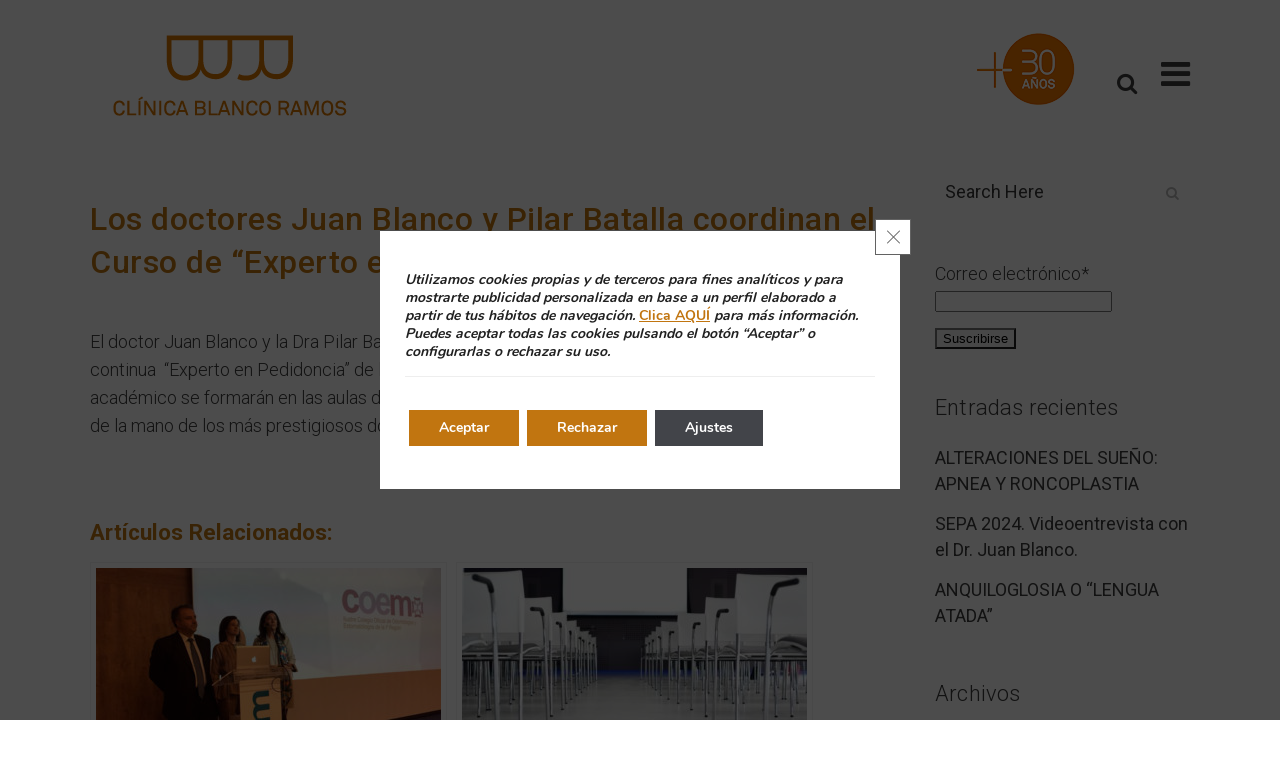

--- FILE ---
content_type: text/html; charset=UTF-8
request_url: https://www.clinicablancoramos.com/noticias/los-doctores-juan-blanco-y-pilar-batalla-coordinan-el-curso-de-experto-en-periodoncia-de-la-usc/
body_size: 19833
content:
<!DOCTYPE html>
<html lang="es">
<head>
	<meta charset="UTF-8" />
	
	<title>Los doctores Juan Blanco y Pilar Batalla coordinan el Curso de “Experto en Periodoncia” de la USC - Clinica Blanco Ramos</title>

	
			
						<meta name="viewport" content="width=device-width,initial-scale=1,user-scalable=no">
		
	<link rel="profile" href="http://gmpg.org/xfn/11" />
	<link rel="pingback" href="https://www.clinicablancoramos.com/xmlrpc.php" />
	<link rel="shortcut icon" type="image/x-icon" href="https://www.clinicablancoramos.com/wp-content/uploads/2017/10/favicon.png">
	<link rel="apple-touch-icon" href="https://www.clinicablancoramos.com/wp-content/uploads/2017/10/favicon.png"/>
	<link href='//fonts.googleapis.com/css?family=Raleway:100,200,300,400,500,600,700,800,900,300italic,400italic|Roboto:100,200,300,400,500,600,700,800,900,300italic,400italic&subset=latin,latin-ext' rel='stylesheet' type='text/css'>
<script type="application/javascript">var QodeAjaxUrl = "https://www.clinicablancoramos.com/wp-admin/admin-ajax.php"</script><meta name='robots' content='index, follow, max-video-preview:-1, max-snippet:-1, max-image-preview:large' />

<!-- Google Tag Manager for WordPress by gtm4wp.com -->
<script data-cfasync="false" data-pagespeed-no-defer>
	var gtm4wp_datalayer_name = "dataLayer";
	var dataLayer = dataLayer || [];
</script>
<!-- End Google Tag Manager for WordPress by gtm4wp.com -->
	<!-- This site is optimized with the Yoast SEO plugin v19.8 - https://yoast.com/wordpress/plugins/seo/ -->
	<link rel="canonical" href="https://www.clinicablancoramos.com/noticias/los-doctores-juan-blanco-y-pilar-batalla-coordinan-el-curso-de-experto-en-periodoncia-de-la-usc/" />
	<meta property="og:locale" content="es_ES" />
	<meta property="og:type" content="article" />
	<meta property="og:title" content="Los doctores Juan Blanco y Pilar Batalla coordinan el Curso de “Experto en Periodoncia” de la USC - Clinica Blanco Ramos" />
	<meta property="og:description" content="El doctor Juan Blanco y la Dra Pilar Batalla son los coordinadores del prestigioso curso de formación continua  “Experto en Pedidoncia” de la Universidad de Santiago de Compostela. Durante un año académico se formarán en las aulas de la Facultad de Odontología un seleccionado grupo de alumnos de la mano de los más prestigiosos docentes nacionales en el campo de..." />
	<meta property="og:url" content="https://www.clinicablancoramos.com/noticias/los-doctores-juan-blanco-y-pilar-batalla-coordinan-el-curso-de-experto-en-periodoncia-de-la-usc/" />
	<meta property="og:site_name" content="Clinica Blanco Ramos" />
	<meta property="article:published_time" content="2013-11-19T06:22:28+00:00" />
	<meta property="article:modified_time" content="2017-09-26T09:36:25+00:00" />
	<meta name="author" content="Clínica Blanco Ramos" />
	<meta name="twitter:card" content="summary_large_image" />
	<meta name="twitter:label1" content="Escrito por" />
	<meta name="twitter:data1" content="" />
	<script type="application/ld+json" class="yoast-schema-graph">{"@context":"https://schema.org","@graph":[{"@type":"WebPage","@id":"https://www.clinicablancoramos.com/noticias/los-doctores-juan-blanco-y-pilar-batalla-coordinan-el-curso-de-experto-en-periodoncia-de-la-usc/","url":"https://www.clinicablancoramos.com/noticias/los-doctores-juan-blanco-y-pilar-batalla-coordinan-el-curso-de-experto-en-periodoncia-de-la-usc/","name":"Los doctores Juan Blanco y Pilar Batalla coordinan el Curso de “Experto en Periodoncia” de la USC - Clinica Blanco Ramos","isPartOf":{"@id":"https://www.clinicablancoramos.com/#website"},"datePublished":"2013-11-19T06:22:28+00:00","dateModified":"2017-09-26T09:36:25+00:00","author":{"@id":"https://www.clinicablancoramos.com/#/schema/person/37c8bcade8c2175f1dc6df66fd734901"},"breadcrumb":{"@id":"https://www.clinicablancoramos.com/noticias/los-doctores-juan-blanco-y-pilar-batalla-coordinan-el-curso-de-experto-en-periodoncia-de-la-usc/#breadcrumb"},"inLanguage":"es","potentialAction":[{"@type":"ReadAction","target":["https://www.clinicablancoramos.com/noticias/los-doctores-juan-blanco-y-pilar-batalla-coordinan-el-curso-de-experto-en-periodoncia-de-la-usc/"]}]},{"@type":"BreadcrumbList","@id":"https://www.clinicablancoramos.com/noticias/los-doctores-juan-blanco-y-pilar-batalla-coordinan-el-curso-de-experto-en-periodoncia-de-la-usc/#breadcrumb","itemListElement":[{"@type":"ListItem","position":1,"name":"Portada","item":"https://www.clinicablancoramos.com/"},{"@type":"ListItem","position":2,"name":"Los doctores Juan Blanco y Pilar Batalla coordinan el Curso de “Experto en Periodoncia” de la USC"}]},{"@type":"WebSite","@id":"https://www.clinicablancoramos.com/#website","url":"https://www.clinicablancoramos.com/","name":"Clinica Blanco Ramos","description":"Clinica Dental en Santiago de compostela","potentialAction":[{"@type":"SearchAction","target":{"@type":"EntryPoint","urlTemplate":"https://www.clinicablancoramos.com/?s={search_term_string}"},"query-input":"required name=search_term_string"}],"inLanguage":"es"},{"@type":"Person","@id":"https://www.clinicablancoramos.com/#/schema/person/37c8bcade8c2175f1dc6df66fd734901","name":"Clínica Blanco Ramos","image":{"@type":"ImageObject","inLanguage":"es","@id":"https://www.clinicablancoramos.com/#/schema/person/image/","url":"https://secure.gravatar.com/avatar/552a10cdaf56076099e4441032baa35d?s=96&d=mm&r=g","contentUrl":"https://secure.gravatar.com/avatar/552a10cdaf56076099e4441032baa35d?s=96&d=mm&r=g","caption":"Clínica Blanco Ramos"},"url":"https://www.clinicablancoramos.com/noticias/author/admin3003/"}]}</script>
	<!-- / Yoast SEO plugin. -->


<link rel='dns-prefetch' href='//s.w.org' />
<link rel="alternate" type="application/rss+xml" title="Clinica Blanco Ramos &raquo; Feed" href="https://www.clinicablancoramos.com/feed/" />
<link rel="alternate" type="application/rss+xml" title="Clinica Blanco Ramos &raquo; Feed de los comentarios" href="https://www.clinicablancoramos.com/comments/feed/" />
<link rel="alternate" type="application/rss+xml" title="Clinica Blanco Ramos &raquo; Comentario Los doctores Juan Blanco y Pilar Batalla coordinan el Curso de “Experto en Periodoncia” de la USC del feed" href="https://www.clinicablancoramos.com/noticias/los-doctores-juan-blanco-y-pilar-batalla-coordinan-el-curso-de-experto-en-periodoncia-de-la-usc/feed/" />
<script type="text/javascript">
window._wpemojiSettings = {"baseUrl":"https:\/\/s.w.org\/images\/core\/emoji\/13.1.0\/72x72\/","ext":".png","svgUrl":"https:\/\/s.w.org\/images\/core\/emoji\/13.1.0\/svg\/","svgExt":".svg","source":{"concatemoji":"https:\/\/www.clinicablancoramos.com\/wp-includes\/js\/wp-emoji-release.min.js"}};
/*! This file is auto-generated */
!function(e,a,t){var n,r,o,i=a.createElement("canvas"),p=i.getContext&&i.getContext("2d");function s(e,t){var a=String.fromCharCode;p.clearRect(0,0,i.width,i.height),p.fillText(a.apply(this,e),0,0);e=i.toDataURL();return p.clearRect(0,0,i.width,i.height),p.fillText(a.apply(this,t),0,0),e===i.toDataURL()}function c(e){var t=a.createElement("script");t.src=e,t.defer=t.type="text/javascript",a.getElementsByTagName("head")[0].appendChild(t)}for(o=Array("flag","emoji"),t.supports={everything:!0,everythingExceptFlag:!0},r=0;r<o.length;r++)t.supports[o[r]]=function(e){if(!p||!p.fillText)return!1;switch(p.textBaseline="top",p.font="600 32px Arial",e){case"flag":return s([127987,65039,8205,9895,65039],[127987,65039,8203,9895,65039])?!1:!s([55356,56826,55356,56819],[55356,56826,8203,55356,56819])&&!s([55356,57332,56128,56423,56128,56418,56128,56421,56128,56430,56128,56423,56128,56447],[55356,57332,8203,56128,56423,8203,56128,56418,8203,56128,56421,8203,56128,56430,8203,56128,56423,8203,56128,56447]);case"emoji":return!s([10084,65039,8205,55357,56613],[10084,65039,8203,55357,56613])}return!1}(o[r]),t.supports.everything=t.supports.everything&&t.supports[o[r]],"flag"!==o[r]&&(t.supports.everythingExceptFlag=t.supports.everythingExceptFlag&&t.supports[o[r]]);t.supports.everythingExceptFlag=t.supports.everythingExceptFlag&&!t.supports.flag,t.DOMReady=!1,t.readyCallback=function(){t.DOMReady=!0},t.supports.everything||(n=function(){t.readyCallback()},a.addEventListener?(a.addEventListener("DOMContentLoaded",n,!1),e.addEventListener("load",n,!1)):(e.attachEvent("onload",n),a.attachEvent("onreadystatechange",function(){"complete"===a.readyState&&t.readyCallback()})),(n=t.source||{}).concatemoji?c(n.concatemoji):n.wpemoji&&n.twemoji&&(c(n.twemoji),c(n.wpemoji)))}(window,document,window._wpemojiSettings);
</script>
<style type="text/css">
img.wp-smiley,
img.emoji {
	display: inline !important;
	border: none !important;
	box-shadow: none !important;
	height: 1em !important;
	width: 1em !important;
	margin: 0 0.07em !important;
	vertical-align: -0.1em !important;
	background: none !important;
	padding: 0 !important;
}
</style>
	<link rel='stylesheet' id='SFMCss-css'  href='https://www.clinicablancoramos.com/wp-content/plugins/feedburner-alternative-and-rss-redirect/css/sfm_style.css' type='text/css' media='all' />
<link rel='stylesheet' id='SFMCSS-css'  href='https://www.clinicablancoramos.com/wp-content/plugins/feedburner-alternative-and-rss-redirect/css/sfm_widgetStyle.css' type='text/css' media='all' />
<link rel='stylesheet' id='wp-block-library-css'  href='https://www.clinicablancoramos.com/wp-includes/css/dist/block-library/style.min.css' type='text/css' media='all' />
<style id='global-styles-inline-css' type='text/css'>
body{--wp--preset--color--black: #000000;--wp--preset--color--cyan-bluish-gray: #abb8c3;--wp--preset--color--white: #ffffff;--wp--preset--color--pale-pink: #f78da7;--wp--preset--color--vivid-red: #cf2e2e;--wp--preset--color--luminous-vivid-orange: #ff6900;--wp--preset--color--luminous-vivid-amber: #fcb900;--wp--preset--color--light-green-cyan: #7bdcb5;--wp--preset--color--vivid-green-cyan: #00d084;--wp--preset--color--pale-cyan-blue: #8ed1fc;--wp--preset--color--vivid-cyan-blue: #0693e3;--wp--preset--color--vivid-purple: #9b51e0;--wp--preset--gradient--vivid-cyan-blue-to-vivid-purple: linear-gradient(135deg,rgba(6,147,227,1) 0%,rgb(155,81,224) 100%);--wp--preset--gradient--light-green-cyan-to-vivid-green-cyan: linear-gradient(135deg,rgb(122,220,180) 0%,rgb(0,208,130) 100%);--wp--preset--gradient--luminous-vivid-amber-to-luminous-vivid-orange: linear-gradient(135deg,rgba(252,185,0,1) 0%,rgba(255,105,0,1) 100%);--wp--preset--gradient--luminous-vivid-orange-to-vivid-red: linear-gradient(135deg,rgba(255,105,0,1) 0%,rgb(207,46,46) 100%);--wp--preset--gradient--very-light-gray-to-cyan-bluish-gray: linear-gradient(135deg,rgb(238,238,238) 0%,rgb(169,184,195) 100%);--wp--preset--gradient--cool-to-warm-spectrum: linear-gradient(135deg,rgb(74,234,220) 0%,rgb(151,120,209) 20%,rgb(207,42,186) 40%,rgb(238,44,130) 60%,rgb(251,105,98) 80%,rgb(254,248,76) 100%);--wp--preset--gradient--blush-light-purple: linear-gradient(135deg,rgb(255,206,236) 0%,rgb(152,150,240) 100%);--wp--preset--gradient--blush-bordeaux: linear-gradient(135deg,rgb(254,205,165) 0%,rgb(254,45,45) 50%,rgb(107,0,62) 100%);--wp--preset--gradient--luminous-dusk: linear-gradient(135deg,rgb(255,203,112) 0%,rgb(199,81,192) 50%,rgb(65,88,208) 100%);--wp--preset--gradient--pale-ocean: linear-gradient(135deg,rgb(255,245,203) 0%,rgb(182,227,212) 50%,rgb(51,167,181) 100%);--wp--preset--gradient--electric-grass: linear-gradient(135deg,rgb(202,248,128) 0%,rgb(113,206,126) 100%);--wp--preset--gradient--midnight: linear-gradient(135deg,rgb(2,3,129) 0%,rgb(40,116,252) 100%);--wp--preset--duotone--dark-grayscale: url('#wp-duotone-dark-grayscale');--wp--preset--duotone--grayscale: url('#wp-duotone-grayscale');--wp--preset--duotone--purple-yellow: url('#wp-duotone-purple-yellow');--wp--preset--duotone--blue-red: url('#wp-duotone-blue-red');--wp--preset--duotone--midnight: url('#wp-duotone-midnight');--wp--preset--duotone--magenta-yellow: url('#wp-duotone-magenta-yellow');--wp--preset--duotone--purple-green: url('#wp-duotone-purple-green');--wp--preset--duotone--blue-orange: url('#wp-duotone-blue-orange');--wp--preset--font-size--small: 13px;--wp--preset--font-size--medium: 20px;--wp--preset--font-size--large: 36px;--wp--preset--font-size--x-large: 42px;}.has-black-color{color: var(--wp--preset--color--black) !important;}.has-cyan-bluish-gray-color{color: var(--wp--preset--color--cyan-bluish-gray) !important;}.has-white-color{color: var(--wp--preset--color--white) !important;}.has-pale-pink-color{color: var(--wp--preset--color--pale-pink) !important;}.has-vivid-red-color{color: var(--wp--preset--color--vivid-red) !important;}.has-luminous-vivid-orange-color{color: var(--wp--preset--color--luminous-vivid-orange) !important;}.has-luminous-vivid-amber-color{color: var(--wp--preset--color--luminous-vivid-amber) !important;}.has-light-green-cyan-color{color: var(--wp--preset--color--light-green-cyan) !important;}.has-vivid-green-cyan-color{color: var(--wp--preset--color--vivid-green-cyan) !important;}.has-pale-cyan-blue-color{color: var(--wp--preset--color--pale-cyan-blue) !important;}.has-vivid-cyan-blue-color{color: var(--wp--preset--color--vivid-cyan-blue) !important;}.has-vivid-purple-color{color: var(--wp--preset--color--vivid-purple) !important;}.has-black-background-color{background-color: var(--wp--preset--color--black) !important;}.has-cyan-bluish-gray-background-color{background-color: var(--wp--preset--color--cyan-bluish-gray) !important;}.has-white-background-color{background-color: var(--wp--preset--color--white) !important;}.has-pale-pink-background-color{background-color: var(--wp--preset--color--pale-pink) !important;}.has-vivid-red-background-color{background-color: var(--wp--preset--color--vivid-red) !important;}.has-luminous-vivid-orange-background-color{background-color: var(--wp--preset--color--luminous-vivid-orange) !important;}.has-luminous-vivid-amber-background-color{background-color: var(--wp--preset--color--luminous-vivid-amber) !important;}.has-light-green-cyan-background-color{background-color: var(--wp--preset--color--light-green-cyan) !important;}.has-vivid-green-cyan-background-color{background-color: var(--wp--preset--color--vivid-green-cyan) !important;}.has-pale-cyan-blue-background-color{background-color: var(--wp--preset--color--pale-cyan-blue) !important;}.has-vivid-cyan-blue-background-color{background-color: var(--wp--preset--color--vivid-cyan-blue) !important;}.has-vivid-purple-background-color{background-color: var(--wp--preset--color--vivid-purple) !important;}.has-black-border-color{border-color: var(--wp--preset--color--black) !important;}.has-cyan-bluish-gray-border-color{border-color: var(--wp--preset--color--cyan-bluish-gray) !important;}.has-white-border-color{border-color: var(--wp--preset--color--white) !important;}.has-pale-pink-border-color{border-color: var(--wp--preset--color--pale-pink) !important;}.has-vivid-red-border-color{border-color: var(--wp--preset--color--vivid-red) !important;}.has-luminous-vivid-orange-border-color{border-color: var(--wp--preset--color--luminous-vivid-orange) !important;}.has-luminous-vivid-amber-border-color{border-color: var(--wp--preset--color--luminous-vivid-amber) !important;}.has-light-green-cyan-border-color{border-color: var(--wp--preset--color--light-green-cyan) !important;}.has-vivid-green-cyan-border-color{border-color: var(--wp--preset--color--vivid-green-cyan) !important;}.has-pale-cyan-blue-border-color{border-color: var(--wp--preset--color--pale-cyan-blue) !important;}.has-vivid-cyan-blue-border-color{border-color: var(--wp--preset--color--vivid-cyan-blue) !important;}.has-vivid-purple-border-color{border-color: var(--wp--preset--color--vivid-purple) !important;}.has-vivid-cyan-blue-to-vivid-purple-gradient-background{background: var(--wp--preset--gradient--vivid-cyan-blue-to-vivid-purple) !important;}.has-light-green-cyan-to-vivid-green-cyan-gradient-background{background: var(--wp--preset--gradient--light-green-cyan-to-vivid-green-cyan) !important;}.has-luminous-vivid-amber-to-luminous-vivid-orange-gradient-background{background: var(--wp--preset--gradient--luminous-vivid-amber-to-luminous-vivid-orange) !important;}.has-luminous-vivid-orange-to-vivid-red-gradient-background{background: var(--wp--preset--gradient--luminous-vivid-orange-to-vivid-red) !important;}.has-very-light-gray-to-cyan-bluish-gray-gradient-background{background: var(--wp--preset--gradient--very-light-gray-to-cyan-bluish-gray) !important;}.has-cool-to-warm-spectrum-gradient-background{background: var(--wp--preset--gradient--cool-to-warm-spectrum) !important;}.has-blush-light-purple-gradient-background{background: var(--wp--preset--gradient--blush-light-purple) !important;}.has-blush-bordeaux-gradient-background{background: var(--wp--preset--gradient--blush-bordeaux) !important;}.has-luminous-dusk-gradient-background{background: var(--wp--preset--gradient--luminous-dusk) !important;}.has-pale-ocean-gradient-background{background: var(--wp--preset--gradient--pale-ocean) !important;}.has-electric-grass-gradient-background{background: var(--wp--preset--gradient--electric-grass) !important;}.has-midnight-gradient-background{background: var(--wp--preset--gradient--midnight) !important;}.has-small-font-size{font-size: var(--wp--preset--font-size--small) !important;}.has-medium-font-size{font-size: var(--wp--preset--font-size--medium) !important;}.has-large-font-size{font-size: var(--wp--preset--font-size--large) !important;}.has-x-large-font-size{font-size: var(--wp--preset--font-size--x-large) !important;}
</style>
<link rel='stylesheet' id='abc_style-css'  href='https://www.clinicablancoramos.com/wp-content/plugins/advanced-browser-check/css/style.css' type='text/css' media='all' />
<link rel='stylesheet' id='custom-style-css'  href='https://www.clinicablancoramos.com/wp-content/plugins/animated-icon-banner-for-visual-composer/./vc_doo_banner.css' type='text/css' media='all' />
<link rel='stylesheet' id='contact-form-7-css'  href='https://www.clinicablancoramos.com/wp-content/plugins/contact-form-7/includes/css/styles.css' type='text/css' media='all' />
<link rel='stylesheet' id='email-subscribers-css'  href='https://www.clinicablancoramos.com/wp-content/plugins/email-subscribers/lite/public/css/email-subscribers-public.css' type='text/css' media='all' />
<link rel='stylesheet' id='Rich_Web_Photo_Slider-css'  href='https://www.clinicablancoramos.com/wp-content/plugins/slider-images/Style/Rich-Web-Slider-Widget.css' type='text/css' media='all' />
<link rel='stylesheet' id='fontawesomeSl-css-css'  href='https://www.clinicablancoramos.com/wp-content/plugins/slider-images/Style/richwebicons.css' type='text/css' media='all' />
<link rel='stylesheet' id='toc-screen-css'  href='https://www.clinicablancoramos.com/wp-content/plugins/table-of-contents-plus/screen.min.css' type='text/css' media='all' />
<style id='toc-screen-inline-css' type='text/css'>
div#toc_container {background: #fafafa;border: 1px solid #fafafa;}div#toc_container p.toc_title {color: #c17510;}div#toc_container p.toc_title a,div#toc_container ul.toc_list a {color: #3c3c3c;}div#toc_container p.toc_title a:hover,div#toc_container ul.toc_list a:hover {color: #c17510;}div#toc_container p.toc_title a:hover,div#toc_container ul.toc_list a:hover {color: #c17510;}div#toc_container p.toc_title a:visited,div#toc_container ul.toc_list a:visited {color: #8c8c8c;}
</style>
<link rel='stylesheet' id='wp-show-posts-css'  href='https://www.clinicablancoramos.com/wp-content/plugins/wp-show-posts/css/wp-show-posts-min.css' type='text/css' media='all' />
<link rel='stylesheet' id='default_style-css'  href='https://www.clinicablancoramos.com/wp-content/themes/bridge/style.css' type='text/css' media='all' />
<link rel='stylesheet' id='qode_font_awesome-css'  href='https://www.clinicablancoramos.com/wp-content/themes/bridge/css/font-awesome/css/font-awesome.min.css' type='text/css' media='all' />
<link rel='stylesheet' id='qode_font_elegant-css'  href='https://www.clinicablancoramos.com/wp-content/themes/bridge/css/elegant-icons/style.min.css' type='text/css' media='all' />
<link rel='stylesheet' id='qode_linea_icons-css'  href='https://www.clinicablancoramos.com/wp-content/themes/bridge/css/linea-icons/style.css' type='text/css' media='all' />
<link rel='stylesheet' id='stylesheet-css'  href='https://www.clinicablancoramos.com/wp-content/themes/bridge/css/stylesheet.min.css' type='text/css' media='all' />
<link rel='stylesheet' id='qode_print-css'  href='https://www.clinicablancoramos.com/wp-content/themes/bridge/css/print.css' type='text/css' media='all' />
<link rel='stylesheet' id='mac_stylesheet-css'  href='https://www.clinicablancoramos.com/wp-content/themes/bridge/css/mac_stylesheet.css' type='text/css' media='all' />
<link rel='stylesheet' id='webkit-css'  href='https://www.clinicablancoramos.com/wp-content/themes/bridge/css/webkit_stylesheet.css' type='text/css' media='all' />
<link rel='stylesheet' id='style_dynamic-css'  href='https://www.clinicablancoramos.com/wp-content/themes/bridge/css/style_dynamic.css' type='text/css' media='all' />
<link rel='stylesheet' id='responsive-css'  href='https://www.clinicablancoramos.com/wp-content/themes/bridge/css/responsive.min.css' type='text/css' media='all' />
<link rel='stylesheet' id='style_dynamic_responsive-css'  href='https://www.clinicablancoramos.com/wp-content/themes/bridge/css/style_dynamic_responsive.css' type='text/css' media='all' />
<link rel='stylesheet' id='js_composer_front-css'  href='https://www.clinicablancoramos.com/wp-content/plugins/js_composer/assets/css/js_composer.min.css' type='text/css' media='all' />
<link rel='stylesheet' id='custom_css-css'  href='https://www.clinicablancoramos.com/wp-content/themes/bridge/css/custom_css.css' type='text/css' media='all' />
<link rel='stylesheet' id='yarpp-thumbnails-css'  href='https://www.clinicablancoramos.com/wp-content/plugins/yet-another-related-posts-plugin/style/styles_thumbnails.css' type='text/css' media='all' />
<style id='yarpp-thumbnails-inline-css' type='text/css'>
.yarpp-thumbnails-horizontal .yarpp-thumbnail {width: 355px;height: 248px;margin: 5px;margin-left: 0px;}.yarpp-thumbnail > img, .yarpp-thumbnail-default {width: 345px;height: 198px;margin: 5px;}.yarpp-thumbnails-horizontal .yarpp-thumbnail-title {margin: 7px;margin-top: 0px;width: 345px;}.yarpp-thumbnail-default > img {min-height: 198px;min-width: 345px;}
.yarpp-thumbnails-horizontal .yarpp-thumbnail {width: 355px;height: 248px;margin: 5px;margin-left: 0px;}.yarpp-thumbnail > img, .yarpp-thumbnail-default {width: 345px;height: 198px;margin: 5px;}.yarpp-thumbnails-horizontal .yarpp-thumbnail-title {margin: 7px;margin-top: 0px;width: 345px;}.yarpp-thumbnail-default > img {min-height: 198px;min-width: 345px;}
</style>
<link rel='stylesheet' id='childstyle-css'  href='https://www.clinicablancoramos.com/wp-content/themes/bridge-child/style.css' type='text/css' media='all' />
<link rel='stylesheet' id='moove_gdpr_frontend-css'  href='https://www.clinicablancoramos.com/wp-content/plugins/gdpr-cookie-compliance/dist/styles/gdpr-main.css' type='text/css' media='all' />
<style id='moove_gdpr_frontend-inline-css' type='text/css'>
#moove_gdpr_cookie_modal,#moove_gdpr_cookie_info_bar,.gdpr_cookie_settings_shortcode_content{font-family:Nunito,sans-serif}#moove_gdpr_save_popup_settings_button{background-color:#373737;color:#fff}#moove_gdpr_save_popup_settings_button:hover{background-color:#000}#moove_gdpr_cookie_info_bar .moove-gdpr-info-bar-container .moove-gdpr-info-bar-content a.mgbutton,#moove_gdpr_cookie_info_bar .moove-gdpr-info-bar-container .moove-gdpr-info-bar-content button.mgbutton{background-color:#c17510}#moove_gdpr_cookie_modal .moove-gdpr-modal-content .moove-gdpr-modal-footer-content .moove-gdpr-button-holder a.mgbutton,#moove_gdpr_cookie_modal .moove-gdpr-modal-content .moove-gdpr-modal-footer-content .moove-gdpr-button-holder button.mgbutton,.gdpr_cookie_settings_shortcode_content .gdpr-shr-button.button-green{background-color:#c17510;border-color:#c17510}#moove_gdpr_cookie_modal .moove-gdpr-modal-content .moove-gdpr-modal-footer-content .moove-gdpr-button-holder a.mgbutton:hover,#moove_gdpr_cookie_modal .moove-gdpr-modal-content .moove-gdpr-modal-footer-content .moove-gdpr-button-holder button.mgbutton:hover,.gdpr_cookie_settings_shortcode_content .gdpr-shr-button.button-green:hover{background-color:#fff;color:#c17510}#moove_gdpr_cookie_modal .moove-gdpr-modal-content .moove-gdpr-modal-close i,#moove_gdpr_cookie_modal .moove-gdpr-modal-content .moove-gdpr-modal-close span.gdpr-icon{background-color:#c17510;border:1px solid #c17510}#moove_gdpr_cookie_info_bar span.change-settings-button.focus-g,#moove_gdpr_cookie_info_bar span.change-settings-button:focus,#moove_gdpr_cookie_info_bar button.change-settings-button.focus-g,#moove_gdpr_cookie_info_bar button.change-settings-button:focus{-webkit-box-shadow:0 0 1px 3px #c17510;-moz-box-shadow:0 0 1px 3px #c17510;box-shadow:0 0 1px 3px #c17510}#moove_gdpr_cookie_modal .moove-gdpr-modal-content .moove-gdpr-modal-close i:hover,#moove_gdpr_cookie_modal .moove-gdpr-modal-content .moove-gdpr-modal-close span.gdpr-icon:hover,#moove_gdpr_cookie_info_bar span[data-href]>u.change-settings-button{color:#c17510}#moove_gdpr_cookie_modal .moove-gdpr-modal-content .moove-gdpr-modal-left-content #moove-gdpr-menu li.menu-item-selected a span.gdpr-icon,#moove_gdpr_cookie_modal .moove-gdpr-modal-content .moove-gdpr-modal-left-content #moove-gdpr-menu li.menu-item-selected button span.gdpr-icon{color:inherit}#moove_gdpr_cookie_modal .moove-gdpr-modal-content .moove-gdpr-modal-left-content #moove-gdpr-menu li a span.gdpr-icon,#moove_gdpr_cookie_modal .moove-gdpr-modal-content .moove-gdpr-modal-left-content #moove-gdpr-menu li button span.gdpr-icon{color:inherit}#moove_gdpr_cookie_modal .gdpr-acc-link{line-height:0;font-size:0;color:transparent;position:absolute}#moove_gdpr_cookie_modal .moove-gdpr-modal-content .moove-gdpr-modal-close:hover i,#moove_gdpr_cookie_modal .moove-gdpr-modal-content .moove-gdpr-modal-left-content #moove-gdpr-menu li a,#moove_gdpr_cookie_modal .moove-gdpr-modal-content .moove-gdpr-modal-left-content #moove-gdpr-menu li button,#moove_gdpr_cookie_modal .moove-gdpr-modal-content .moove-gdpr-modal-left-content #moove-gdpr-menu li button i,#moove_gdpr_cookie_modal .moove-gdpr-modal-content .moove-gdpr-modal-left-content #moove-gdpr-menu li a i,#moove_gdpr_cookie_modal .moove-gdpr-modal-content .moove-gdpr-tab-main .moove-gdpr-tab-main-content a:hover,#moove_gdpr_cookie_info_bar.moove-gdpr-dark-scheme .moove-gdpr-info-bar-container .moove-gdpr-info-bar-content a.mgbutton:hover,#moove_gdpr_cookie_info_bar.moove-gdpr-dark-scheme .moove-gdpr-info-bar-container .moove-gdpr-info-bar-content button.mgbutton:hover,#moove_gdpr_cookie_info_bar.moove-gdpr-dark-scheme .moove-gdpr-info-bar-container .moove-gdpr-info-bar-content a:hover,#moove_gdpr_cookie_info_bar.moove-gdpr-dark-scheme .moove-gdpr-info-bar-container .moove-gdpr-info-bar-content button:hover,#moove_gdpr_cookie_info_bar.moove-gdpr-dark-scheme .moove-gdpr-info-bar-container .moove-gdpr-info-bar-content span.change-settings-button:hover,#moove_gdpr_cookie_info_bar.moove-gdpr-dark-scheme .moove-gdpr-info-bar-container .moove-gdpr-info-bar-content button.change-settings-button:hover,#moove_gdpr_cookie_info_bar.moove-gdpr-dark-scheme .moove-gdpr-info-bar-container .moove-gdpr-info-bar-content u.change-settings-button:hover,#moove_gdpr_cookie_info_bar span[data-href]>u.change-settings-button,#moove_gdpr_cookie_info_bar.moove-gdpr-dark-scheme .moove-gdpr-info-bar-container .moove-gdpr-info-bar-content a.mgbutton.focus-g,#moove_gdpr_cookie_info_bar.moove-gdpr-dark-scheme .moove-gdpr-info-bar-container .moove-gdpr-info-bar-content button.mgbutton.focus-g,#moove_gdpr_cookie_info_bar.moove-gdpr-dark-scheme .moove-gdpr-info-bar-container .moove-gdpr-info-bar-content a.focus-g,#moove_gdpr_cookie_info_bar.moove-gdpr-dark-scheme .moove-gdpr-info-bar-container .moove-gdpr-info-bar-content button.focus-g,#moove_gdpr_cookie_info_bar.moove-gdpr-dark-scheme .moove-gdpr-info-bar-container .moove-gdpr-info-bar-content a.mgbutton:focus,#moove_gdpr_cookie_info_bar.moove-gdpr-dark-scheme .moove-gdpr-info-bar-container .moove-gdpr-info-bar-content button.mgbutton:focus,#moove_gdpr_cookie_info_bar.moove-gdpr-dark-scheme .moove-gdpr-info-bar-container .moove-gdpr-info-bar-content a:focus,#moove_gdpr_cookie_info_bar.moove-gdpr-dark-scheme .moove-gdpr-info-bar-container .moove-gdpr-info-bar-content button:focus,#moove_gdpr_cookie_info_bar.moove-gdpr-dark-scheme .moove-gdpr-info-bar-container .moove-gdpr-info-bar-content span.change-settings-button.focus-g,span.change-settings-button:focus,button.change-settings-button.focus-g,button.change-settings-button:focus,#moove_gdpr_cookie_info_bar.moove-gdpr-dark-scheme .moove-gdpr-info-bar-container .moove-gdpr-info-bar-content u.change-settings-button.focus-g,#moove_gdpr_cookie_info_bar.moove-gdpr-dark-scheme .moove-gdpr-info-bar-container .moove-gdpr-info-bar-content u.change-settings-button:focus{color:#c17510}#moove_gdpr_cookie_modal.gdpr_lightbox-hide{display:none}#moove_gdpr_cookie_info_bar.gdpr-full-screen-infobar .moove-gdpr-info-bar-container .moove-gdpr-info-bar-content .moove-gdpr-cookie-notice p a{color:#c17510!important}#moove_gdpr_cookie_info_bar .moove-gdpr-info-bar-container .moove-gdpr-info-bar-content a.mgbutton,#moove_gdpr_cookie_info_bar .moove-gdpr-info-bar-container .moove-gdpr-info-bar-content button.mgbutton,#moove_gdpr_cookie_modal .moove-gdpr-modal-content .moove-gdpr-modal-footer-content .moove-gdpr-button-holder a.mgbutton,#moove_gdpr_cookie_modal .moove-gdpr-modal-content .moove-gdpr-modal-footer-content .moove-gdpr-button-holder button.mgbutton,.gdpr-shr-button,#moove_gdpr_cookie_info_bar .moove-gdpr-infobar-close-btn{border-radius:0}
</style>
<link rel='stylesheet' id='gdpr_cc_addon_frontend-css'  href='https://www.clinicablancoramos.com/wp-content/plugins/gdpr-cookie-compliance-addon/assets/css/gdpr_cc_addon.css' type='text/css' media='all' />
<link rel='stylesheet' id='yarppRelatedCss-css'  href='https://www.clinicablancoramos.com/wp-content/plugins/yet-another-related-posts-plugin/style/related.css' type='text/css' media='all' />
<script type='text/javascript' src='https://www.clinicablancoramos.com/wp-includes/js/jquery/jquery.min.js' id='jquery-core-js'></script>
<script type='text/javascript' src='https://www.clinicablancoramos.com/wp-includes/js/jquery/jquery-migrate.min.js' id='jquery-migrate-js'></script>
<script type='text/javascript' src='https://www.clinicablancoramos.com/wp-content/plugins/advanced-browser-check/js/jquery.cookie.js' id='apc_jquery_cookie-js'></script>
<script type='text/javascript' src='https://www.clinicablancoramos.com/wp-content/plugins/advanced-browser-check/js/script.js' id='abc_script-js'></script>
<script type='text/javascript' src='https://www.clinicablancoramos.com/wp-includes/js/jquery/ui/core.min.js' id='jquery-ui-core-js'></script>
<script type='text/javascript' id='Rich_Web_Photo_Slider-js-extra'>
/* <![CDATA[ */
var object = {"ajaxurl":"https:\/\/www.clinicablancoramos.com\/wp-admin\/admin-ajax.php"};
/* ]]> */
</script>
<script type='text/javascript' src='https://www.clinicablancoramos.com/wp-content/plugins/slider-images/Scripts/Rich-Web-Slider-Widget.js' id='Rich_Web_Photo_Slider-js'></script>
<script type='text/javascript' src='https://www.clinicablancoramos.com/wp-content/plugins/slider-images/Scripts/jquery.easing.1.2.js' id='Rich_Web_Photo_Slider2-js'></script>
<script type='text/javascript' src='https://www.clinicablancoramos.com/wp-content/plugins/slider-images/Scripts/jquery.anythingslider.min.js' id='Rich_Web_Photo_Slider3-js'></script>
<script type='text/javascript' src='https://www.clinicablancoramos.com/wp-content/plugins/slider-images/Scripts/jquery.colorbox-min.js' id='Rich_Web_Photo_Slider4-js'></script>
<link rel="https://api.w.org/" href="https://www.clinicablancoramos.com/wp-json/" /><link rel="alternate" type="application/json" href="https://www.clinicablancoramos.com/wp-json/wp/v2/posts/9" /><link rel="EditURI" type="application/rsd+xml" title="RSD" href="https://www.clinicablancoramos.com/xmlrpc.php?rsd" />
<link rel="wlwmanifest" type="application/wlwmanifest+xml" href="https://www.clinicablancoramos.com/wp-includes/wlwmanifest.xml" /> 
<link rel='shortlink' href='https://www.clinicablancoramos.com/?p=9' />
<link rel="alternate" type="application/json+oembed" href="https://www.clinicablancoramos.com/wp-json/oembed/1.0/embed?url=https%3A%2F%2Fwww.clinicablancoramos.com%2Fnoticias%2Flos-doctores-juan-blanco-y-pilar-batalla-coordinan-el-curso-de-experto-en-periodoncia-de-la-usc%2F" />
<link rel="alternate" type="text/xml+oembed" href="https://www.clinicablancoramos.com/wp-json/oembed/1.0/embed?url=https%3A%2F%2Fwww.clinicablancoramos.com%2Fnoticias%2Flos-doctores-juan-blanco-y-pilar-batalla-coordinan-el-curso-de-experto-en-periodoncia-de-la-usc%2F&#038;format=xml" />
 <meta name="follow.[base64]" content="E4BrjbNsPqZw91dryA3W"/><script>function loadScript(a){var b=document.getElementsByTagName("head")[0],c=document.createElement("script");c.type="text/javascript",c.src="https://tracker.metricool.com/resources/be.js",c.onreadystatechange=a,c.onload=a,b.appendChild(c)}loadScript(function(){beTracker.t({hash:"74cf9c30c07bd801dc6dedb17d5dafbf"})});</script><style>/* CSS added by WP Meta and Date Remover*/.entry-meta {display:none !important;}
	.home .entry-meta { display: none; }
	.entry-footer {display:none !important;}
	.home .entry-footer { display: none; }</style>
<!-- Google Tag Manager for WordPress by gtm4wp.com -->
<!-- GTM Container placement set to footer -->
<script data-cfasync="false" data-pagespeed-no-defer>
	var dataLayer_content = {"pagePostType":"post","pagePostType2":"single-post","pageCategory":["clinica-blanco-ramos","especializada","odontologia"],"pagePostAuthor":"Clínica Blanco Ramos"};
	dataLayer.push( dataLayer_content );
</script>
<script data-cfasync="false">
(function(w,d,s,l,i){w[l]=w[l]||[];w[l].push({'gtm.start':
new Date().getTime(),event:'gtm.js'});var f=d.getElementsByTagName(s)[0],
j=d.createElement(s),dl=l!='dataLayer'?'&l='+l:'';j.async=true;j.src=
'//www.googletagmanager.com/gtm.'+'js?id='+i+dl;f.parentNode.insertBefore(j,f);
})(window,document,'script','dataLayer','GTM-N8F6FT');
</script>
<!-- End Google Tag Manager -->
<!-- End Google Tag Manager for WordPress by gtm4wp.com --><script type="text/javascript" src="https://www.clinicablancoramos.com/wp-content/plugins/si-captcha-for-wordpress/captcha/si_captcha.js?ver=1768985846"></script>
<!-- begin SI CAPTCHA Anti-Spam - login/register form style -->
<style type="text/css">
.si_captcha_small { width:175px; height:45px; padding-top:10px; padding-bottom:10px; }
.si_captcha_large { width:250px; height:60px; padding-top:10px; padding-bottom:10px; }
img#si_image_com { border-style:none; margin:0; padding-right:5px; float:left; }
img#si_image_reg { border-style:none; margin:0; padding-right:5px; float:left; }
img#si_image_log { border-style:none; margin:0; padding-right:5px; float:left; }
img#si_image_side_login { border-style:none; margin:0; padding-right:5px; float:left; }
img#si_image_checkout { border-style:none; margin:0; padding-right:5px; float:left; }
img#si_image_jetpack { border-style:none; margin:0; padding-right:5px; float:left; }
img#si_image_bbpress_topic { border-style:none; margin:0; padding-right:5px; float:left; }
.si_captcha_refresh { border-style:none; margin:0; vertical-align:bottom; }
div#si_captcha_input { display:block; padding-top:15px; padding-bottom:5px; }
label#si_captcha_code_label { margin:0; }
input#si_captcha_code_input { width:65px; }
p#si_captcha_code_p { clear: left; padding-top:10px; }
.si-captcha-jetpack-error { color:#DC3232; }
</style>
<!-- end SI CAPTCHA Anti-Spam - login/register form style -->
<meta name="generator" content="Powered by WPBakery Page Builder - drag and drop page builder for WordPress."/>
<!-- Google tag (gtag.js) -->
<script async src="https://www.googletagmanager.com/gtag/js?id=AW-966168608">
</script>
<script>
  window.dataLayer = window.dataLayer || [];
  function gtag(){dataLayer.push(arguments);}
  gtag('js', new Date());
 
  gtag('config', 'AW-966168608');
</script>		<style type="text/css" id="wp-custom-css">
			@media only screen and (max-width: 1000px) {
.q_slider .carousel, .qode_slider_preloader, .carousel-inner>.item {
height: 180px !important;
}
}		</style>
		<noscript><style> .wpb_animate_when_almost_visible { opacity: 1; }</style></noscript></head>

<body class="post-template-default single single-post postid-9 single-format-standard  qode-title-hidden qode_grid_1200 side_area_uncovered_from_content vss_responsive_adv qode-content-sidebar-responsive qode-child-theme-ver-1.0.0 qode-theme-ver-11.0 qode-theme-bridge wpb-js-composer js-comp-ver-6.10.0 vc_responsive elementor-default elementor-kit-19861" itemscope itemtype="http://schema.org/WebPage">

						<div class="wrapper">
	<div class="wrapper_inner">
	<!-- Google Analytics start -->
		<!-- Google Analytics end -->

	


<header class=" scroll_top  fixed scrolled_not_transparent with_hover_bg_color page_header">
    <div class="header_inner clearfix">

		
					<form role="search" id="searchform" action="https://www.clinicablancoramos.com/" class="qode_search_form" method="get">
									<div class="container">
					<div class="container_inner clearfix">
				
                <i class="qode_icon_font_awesome fa fa-search qode_icon_in_search" ></i>				<input type="text" placeholder="Search" name="s" class="qode_search_field" autocomplete="off" />
				<input type="submit" value="Search" />

				<div class="qode_search_close">
					<a href="#">
                        <i class="qode_icon_font_awesome fa fa-times qode_icon_in_search" ></i>					</a>
				</div>
										</div>
					</div>
							</form>
				
		<div class="header_top_bottom_holder">
		<div class="header_bottom clearfix" style='' >
		    				<div class="container">
					<div class="container_inner clearfix">
                    			                					<div class="header_inner_left">
                        												<div class="logo_wrapper">
                            							<div class="q_logo">
								<a itemprop="url" href="https://www.clinicablancoramos.com/">
									<img itemprop="image" class="normal" src="https://www.clinicablancoramos.com/wp-content/uploads/2018/02/logo-blanco-ramos.gif" alt="Logo"/>
									<img itemprop="image" class="light" src="https://www.clinicablancoramos.com/wp-content/uploads/2018/02/logo-blanco-ramos.gif" alt="Logo"/>
									<img itemprop="image" class="dark" src="https://www.clinicablancoramos.com/wp-content/uploads/2018/02/logo-blanco-ramos.gif" alt="Logo"/>
									<img itemprop="image" class="sticky" src="https://www.clinicablancoramos.com/wp-content/uploads/2018/02/logo-blanco-ramos.gif" alt="Logo"/>
									<img itemprop="image" class="mobile" src="https://www.clinicablancoramos.com/wp-content/uploads/2018/02/logo-blanco-ramos.gif" alt="Logo"/>
																			<img itemprop="image" class="popup" src="https://www.clinicablancoramos.com/wp-content/uploads/2017/06/logo-2.png" alt="Logo"/>
																	</a>
							</div>
                            						</div>
                                                					</div>
                    					                                                							<div class="header_inner_right">
                                <div class="side_menu_button_wrapper right">
																			<div class="header_bottom_right_widget_holder"><div class="header_bottom_widget widget_block widget_media_image">
<figure class="wp-block-image size-full"><img loading="lazy" width="120" height="120" src="https://www.clinicablancoramos.com/wp-content/uploads/2024/08/fondos-oscuros-BLANCORAMOS-120.png" alt="" class="wp-image-20243"/></figure>
</div></div>
																		                                    <div class="side_menu_button">
									
																					<a class="search_button search_slides_from_window_top normal" href="javascript:void(0)">
                                                <i class="qode_icon_font_awesome fa fa-search " ></i>											</a>
								
																					                                                                                    <a href="javascript:void(0)" class="popup_menu normal ">
                                            	                                            		<i class="fa fa-bars"></i>
                                        			
                                        	</a>
                                                                                                                    </div>
                                </div>
							</div>
												
						
						<nav class="main_menu drop_down right">
												</nav>
						                        										<nav class="mobile_menu">
                        					</nav>
			                    					</div>
				</div>
				</div>
	</div>
	</div>

</header>
		

    		<a id='back_to_top' href='#'>
			<span class="fa-stack">
				<i class="fa fa-arrow-up" style=""></i>
			</span>
		</a>
	            <div class="popup_menu_holder_outer">
            <div class="popup_menu_holder">
                <div class="popup_menu_holder_inner">
                    <nav class="popup_menu">
                        <ul id="menu-menu-principal" class=""><li id="popup-menu-item-20237" class="menu-item menu-item-type-post_type menu-item-object-page menu-item-home "><a href="https://www.clinicablancoramos.com/" class=""><span>Inicio</span></a></li>
<li id="popup-menu-item-17077" class="menu-item menu-item-type-post_type menu-item-object-page "><a href="https://www.clinicablancoramos.com/equipo/" class=""><span>Equipo</span></a></li>
<li id="popup-menu-item-18916" class="menu-item menu-item-type-custom menu-item-object-custom "><a href="https://www.dentistaniños.eu" class=""><span>Blanco Ramos niños</span></a></li>
<li id="popup-menu-item-20400" class="menu-item menu-item-type-custom menu-item-object-custom "><a href="http://blancoramosestetica.com/" class=""><span>BLANCO RAMOS ESTÉTICA</span></a></li>
<li id="popup-menu-item-18035" class="menu-item menu-item-type-post_type menu-item-object-page menu-item-has-children  has_sub"><a href="https://www.clinicablancoramos.com/tratamientos-dentales/" class=""><span>Tratamientos dentales</span></a>
<ul class="sub_menu">
	<li id="popup-menu-item-18037" class="menu-item menu-item-type-post_type menu-item-object-page "><a href="https://www.clinicablancoramos.com/tratamientos-dentales/implantes-dentales/" class=""><span>Implantes dentales</span></a></li>
	<li id="popup-menu-item-18039" class="menu-item menu-item-type-post_type menu-item-object-page "><a href="https://www.clinicablancoramos.com/tratamientos-dentales/cirugia-dental/" class=""><span>Cirugía</span></a></li>
	<li id="popup-menu-item-18040" class="menu-item menu-item-type-post_type menu-item-object-page "><a href="https://www.clinicablancoramos.com/tratamientos-dentales/estetica-dental/" class=""><span>Estética dental</span></a></li>
	<li id="popup-menu-item-18041" class="menu-item menu-item-type-post_type menu-item-object-page "><a href="https://www.clinicablancoramos.com/tratamientos-dentales/ortodoncia/" class=""><span>Ortodoncia</span></a></li>
	<li id="popup-menu-item-18042" class="menu-item menu-item-type-post_type menu-item-object-page "><a href="https://www.clinicablancoramos.com/tratamientos-dentales/periodoncia/" class=""><span>Periodoncia</span></a></li>
	<li id="popup-menu-item-18044" class="menu-item menu-item-type-post_type menu-item-object-page "><a href="https://www.clinicablancoramos.com/tratamientos-dentales/endodoncia/" class=""><span>Endodoncia</span></a></li>
	<li id="popup-menu-item-18043" class="menu-item menu-item-type-post_type menu-item-object-page "><a href="https://www.clinicablancoramos.com/tratamientos-dentales/prevencion-dental/" class=""><span>Prevención dental</span></a></li>
	<li id="popup-menu-item-18045" class="menu-item menu-item-type-post_type menu-item-object-page "><a href="https://www.clinicablancoramos.com/tratamientos-dentales/pacientes-especiales/" class=""><span>Pacientes especiales</span></a></li>
	<li id="popup-menu-item-20356" class="menu-item menu-item-type-post_type menu-item-object-page "><a href="https://www.clinicablancoramos.com/tratamientos-dentales/roncopatia-y-apnea-del-sueno/" class=""><span>Roncopatía y Apnea del sueño</span></a></li>
</ul>
</li>
<li id="popup-menu-item-19115" class="menu-item menu-item-type-post_type menu-item-object-page menu-item-has-children  has_sub"><a href="https://www.clinicablancoramos.com/clinica-dental-blanco-ramos-santiago/" class=""><span>Clínica</span></a>
<ul class="sub_menu">
	<li id="popup-menu-item-19531" class="menu-item menu-item-type-post_type menu-item-object-page "><a href="https://www.clinicablancoramos.com/clinica-dental-blanco-ramos-santiago/" class=""><span>Clínica</span></a></li>
	<li id="popup-menu-item-17736" class="menu-item menu-item-type-post_type menu-item-object-page "><a href="https://www.clinicablancoramos.com/formacion/" class=""><span>Formación</span></a></li>
	<li id="popup-menu-item-18191" class="menu-item menu-item-type-post_type menu-item-object-page "><a href="https://www.clinicablancoramos.com/servicios/" class=""><span>Servicios</span></a></li>
</ul>
</li>
<li id="popup-menu-item-18552" class="menu-item menu-item-type-post_type menu-item-object-page "><a href="https://www.clinicablancoramos.com/noticias/" class=""><span>Noticias</span></a></li>
<li id="popup-menu-item-17177" class="menu-item menu-item-type-post_type menu-item-object-page "><a href="https://www.clinicablancoramos.com/contacto/" class=""><span>Contacto</span></a></li>
</ul>                    </nav>
                                    </div>
            </div>
        </div>
    	
    
		
	
    
<div class="content content_top_margin">
						<div class="content_inner  ">
															<div class="container">
														<div class="container_inner default_template_holder" >
																
							<div class="two_columns_75_25 background_color_sidebar grid2 clearfix">
								<div class="column1">
											
									<div class="column_inner">
										<div class="blog_single blog_holder">
													<article id="post-9" class="post-9 post type-post status-publish format-standard hentry category-clinica-blanco-ramos category-especializada category-odontologia">
			<div class="post_content_holder">
								<div class="post_text">
					<div class="post_text_inner">
						<h2 itemprop="name" class="entry_title"><span itemprop="dateCreated" class="date entry_date updated"><meta itemprop="interactionCount" content="UserComments: 0"/></span> Los doctores Juan Blanco y Pilar Batalla coordinan el Curso de “Experto en Periodoncia” de la USC</h2>
						<div class="post_info">
							<span class="time">Posted at h</span>
							in <a href="https://www.clinicablancoramos.com/noticias/temas/clinica-blanco-ramos/" rel="category tag">Clinica Blanco Ramos</a>, <a href="https://www.clinicablancoramos.com/noticias/temas/especializada/" rel="category tag">Especializada</a>, <a href="https://www.clinicablancoramos.com/noticias/temas/odontologia/" rel="category tag">Odontología</a>							<span class="post_author">
								by								<a itemprop="author" class="post_author_link" href="https://www.clinicablancoramos.com/noticias/author/admin3003/"></a>
							</span>
							                                            <span class="dots"><i class="fa fa-square"></i></span>    						</div>
						<p>El <a href="http://www.clinicablancoramos.com/doctor-juan-blanco-carrión.html" target="_blank" rel="noopener">doctor Juan Blanco</a> y la <a href="http://www.clinicablancoramos.com/doctora-pilar-batalla-vazquez.html" target="_blank" rel="noopener">Dra Pilar Batalla</a> son los coordinadores del prestigioso curso de formación continua  “Experto en Pedidoncia” de la <a href="http://www.usc.es" target="_blank" rel="noopener">Universidad de Santiago de Compostela</a>. Durante un año académico se formarán en las aulas de la <a href="http://www.usc.es/es/centros/medodo/" target="_blank" rel="noopener">Facultad de Odontología</a> un seleccionado grupo de alumnos de la mano de los más prestigiosos docentes nacionales en el campo de la <a href="http://es.wikipedia.org/wiki/Periodoncia" target="_blank" rel="noopener">periodoncia</a>.</p>
<p>&nbsp;</p>
<div class='yarpp yarpp-related yarpp-related-website yarpp-template-thumbnails'>
<!-- YARPP Thumbnails -->
<h3>Artículos relacionados:</h3>
<div class="yarpp-thumbnails-horizontal">
<a class='yarpp-thumbnail' rel='norewrite' href='https://www.clinicablancoramos.com/noticias/dr-juan-blanco-dra-isabel-ramos-dan-curso-formacion-en-colegio-odontologos-madrid/' title='Los doctores Isabel Ramos y Juan Blanco dan un curso de formación en el Colegio de Odontólogos de Madrid.'>
<img width="345" height="198" src="[data-uri]" data-lazy-type="image" data-lazy-src="https://www.clinicablancoramos.com/wp-content/uploads/2018/04/dr-Juan-Blanco-dra-rosa-ramos-curso-formacion-colegio-odontologos-madrid-345x198.jpg" class="lazy lazy-hidden attachment-menu-featured-post size-menu-featured-post wp-post-image" alt="Dr Juan Blanco y Dra Isabel Ramos dan curso formación en el colegio odontólogos de madrid" loading="lazy" data-pin-nopin="true" /><noscript><img width="345" height="198" src="https://www.clinicablancoramos.com/wp-content/uploads/2018/04/dr-Juan-Blanco-dra-rosa-ramos-curso-formacion-colegio-odontologos-madrid-345x198.jpg" class="attachment-menu-featured-post size-menu-featured-post wp-post-image" alt="Dr Juan Blanco y Dra Isabel Ramos dan curso formación en el colegio odontólogos de madrid" loading="lazy" data-pin-nopin="true" /></noscript><span class="yarpp-thumbnail-title">Los doctores Isabel Ramos y Juan Blanco dan un curso de formación en el Colegio de Odontólogos de Madrid.</span></a>
<a class='yarpp-thumbnail' rel='norewrite' href='https://www.clinicablancoramos.com/noticias/4o-simposium-sobre-periodoncia-e-implantes-organizado-y-coordinado-por-los-dres-juan-blanco-carrion-y-la-dra-pilar-batalla/' title='4º Simposium sobre Periodoncia e Implantes, organizado y coordinado por los Dres. Juan Blanco Carrión, y la Dra Pilar Batalla'>
<img width="345" height="198" src="[data-uri]" data-lazy-type="image" data-lazy-src="https://www.clinicablancoramos.com/wp-content/uploads/2014/05/meeting-room-business-conference-691485-345x198.jpeg" class="lazy lazy-hidden attachment-menu-featured-post size-menu-featured-post wp-post-image" alt="" loading="lazy" data-pin-nopin="true" /><noscript><img width="345" height="198" src="https://www.clinicablancoramos.com/wp-content/uploads/2014/05/meeting-room-business-conference-691485-345x198.jpeg" class="attachment-menu-featured-post size-menu-featured-post wp-post-image" alt="" loading="lazy" data-pin-nopin="true" /></noscript><span class="yarpp-thumbnail-title">4º Simposium sobre Periodoncia e Implantes, organizado y coordinado por los Dres. Juan Blanco Carrión, y la Dra Pilar Batalla</span></a>
<a class='yarpp-thumbnail' rel='norewrite' href='https://www.clinicablancoramos.com/noticias/curso-de-formacion-continua-de-la-universidad-de-santiago-de-compostela-experto-en-periodoncia/' title='Curso de Formación Continua de la Universidad de Santiago de Compostela “Experto en Periodoncia”'>
<span class="yarpp-thumbnail-default"><img src="https://www.clinicablancoramos.com/wp-content/plugins/yet-another-related-posts-plugin/images/default.png" alt="Default Thumbnail" data-pin-nopin="true" /></span><span class="yarpp-thumbnail-title">Curso de Formación Continua de la Universidad de Santiago de Compostela “Experto en Periodoncia”</span></a>
</div>
</div>
					</div>
				</div>
			</div>
		
	    	</article>										</div>
										
										<br/><br/> 
									</div>
								</div>	
								<div class="column2"> 
										<div class="column_inner">
		<aside class="sidebar">
							
			<div id="search-2" class="widget widget_search posts_holder"><form role="search" method="get" id="searchform" action="https://www.clinicablancoramos.com/">
    <div><label class="screen-reader-text" for="s">Search for:</label>
        <input type="text" value="" placeholder="Search Here" name="s" id="s" />
        <input type="submit" id="searchsubmit" value="&#xf002" />
    </div>
</form></div><div id="email-subscribers-form-0" class="widget widget_email-subscribers-form posts_holder"><div class="emaillist" id="es_form_f0-p9-n1"><form action="/noticias/los-doctores-juan-blanco-y-pilar-batalla-coordinan-el-curso-de-experto-en-periodoncia-de-la-usc/#es_form_f0-p9-n1" method="post" class="es_subscription_form es_shortcode_form  es_ajax_subscription_form" id="es_subscription_form_697094f6ceb97" data-source="ig-es" data-form-id="0"><div class="es-field-wrap"><label>Correo electrónico*<br /><input class="es_required_field es_txt_email ig_es_form_field_email" type="email" name="esfpx_email" value="" placeholder="" required="required" /></label></div><input type="hidden" name="esfpx_form_id" value="0" /><input type="hidden" name="es" value="subscribe" />
			<input type="hidden" name="esfpx_es_form_identifier" value="f0-p9-n1" />
			<input type="hidden" name="esfpx_es_email_page" value="9" />
			<input type="hidden" name="esfpx_es_email_page_url" value="https://www.clinicablancoramos.com/noticias/los-doctores-juan-blanco-y-pilar-batalla-coordinan-el-curso-de-experto-en-periodoncia-de-la-usc/" />
			<input type="hidden" name="esfpx_status" value="Unconfirmed" />
			<input type="hidden" name="esfpx_es-subscribe" id="es-subscribe-697094f6ceb97" value="837a6e0b2f" />
			<label style="position:absolute;top:-99999px;left:-99999px;z-index:-99;" aria-hidden="true"><span hidden>Please leave this field empty.</span><input type="email" name="esfpx_es_hp_email" class="es_required_field" tabindex="-1" autocomplete="-1" value="" /></label><input type="submit" name="submit" class="es_subscription_form_submit es_submit_button es_textbox_button" id="es_subscription_form_submit_697094f6ceb97" value="Suscribirse" /><span class="es_spinner_image" id="spinner-image"><img src="https://www.clinicablancoramos.com/wp-content/plugins/email-subscribers/lite/public/images/spinner.gif" alt="Loading" /></span></form><span class="es_subscription_message " id="es_subscription_message_697094f6ceb97"></span></div></div>
		<div id="recent-posts-2" class="widget widget_recent_entries posts_holder">
		<h5>Entradas recientes</h5>
		<ul>
											<li>
					<a href="https://www.clinicablancoramos.com/noticias/apnea-del-sueno-y-roncoplastia-alteraciones-del-sueno/">ALTERACIONES DEL SUEÑO: APNEA Y RONCOPLASTIA</a>
									</li>
											<li>
					<a href="https://www.clinicablancoramos.com/noticias/sepa24-videoentrevista-con-el-dr-juan-blanco/">SEPA 2024. Videoentrevista con el Dr. Juan Blanco.</a>
									</li>
											<li>
					<a href="https://www.clinicablancoramos.com/noticias/anquiloglosia-o-lengua-atada/">ANQUILOGLOSIA O “LENGUA ATADA”</a>
									</li>
					</ul>

		</div><div id="archives-2" class="widget widget_archive posts_holder"><h5>Archivos</h5>		<label class="screen-reader-text" for="archives-dropdown-2">Archivos</label>
		<select id="archives-dropdown-2" name="archive-dropdown">
			
			<option value="">Elegir el mes</option>
				<option value='https://www.clinicablancoramos.com/noticias/2024/11/'> noviembre 2024 </option>
	<option value='https://www.clinicablancoramos.com/noticias/2024/09/'> septiembre 2024 </option>
	<option value='https://www.clinicablancoramos.com/noticias/2023/01/'> enero 2023 </option>
	<option value='https://www.clinicablancoramos.com/noticias/2022/11/'> noviembre 2022 </option>
	<option value='https://www.clinicablancoramos.com/noticias/2022/10/'> octubre 2022 </option>
	<option value='https://www.clinicablancoramos.com/noticias/2022/06/'> junio 2022 </option>
	<option value='https://www.clinicablancoramos.com/noticias/2022/03/'> marzo 2022 </option>
	<option value='https://www.clinicablancoramos.com/noticias/2021/12/'> diciembre 2021 </option>
	<option value='https://www.clinicablancoramos.com/noticias/2021/08/'> agosto 2021 </option>
	<option value='https://www.clinicablancoramos.com/noticias/2021/05/'> mayo 2021 </option>
	<option value='https://www.clinicablancoramos.com/noticias/2021/04/'> abril 2021 </option>
	<option value='https://www.clinicablancoramos.com/noticias/2021/03/'> marzo 2021 </option>
	<option value='https://www.clinicablancoramos.com/noticias/2021/01/'> enero 2021 </option>
	<option value='https://www.clinicablancoramos.com/noticias/2020/12/'> diciembre 2020 </option>
	<option value='https://www.clinicablancoramos.com/noticias/2020/11/'> noviembre 2020 </option>
	<option value='https://www.clinicablancoramos.com/noticias/2020/10/'> octubre 2020 </option>
	<option value='https://www.clinicablancoramos.com/noticias/2020/09/'> septiembre 2020 </option>
	<option value='https://www.clinicablancoramos.com/noticias/2020/06/'> junio 2020 </option>
	<option value='https://www.clinicablancoramos.com/noticias/2020/05/'> mayo 2020 </option>
	<option value='https://www.clinicablancoramos.com/noticias/2020/04/'> abril 2020 </option>
	<option value='https://www.clinicablancoramos.com/noticias/2020/03/'> marzo 2020 </option>
	<option value='https://www.clinicablancoramos.com/noticias/2020/02/'> febrero 2020 </option>
	<option value='https://www.clinicablancoramos.com/noticias/2020/01/'> enero 2020 </option>
	<option value='https://www.clinicablancoramos.com/noticias/2019/11/'> noviembre 2019 </option>
	<option value='https://www.clinicablancoramos.com/noticias/2019/10/'> octubre 2019 </option>
	<option value='https://www.clinicablancoramos.com/noticias/2019/08/'> agosto 2019 </option>
	<option value='https://www.clinicablancoramos.com/noticias/2019/07/'> julio 2019 </option>
	<option value='https://www.clinicablancoramos.com/noticias/2019/06/'> junio 2019 </option>
	<option value='https://www.clinicablancoramos.com/noticias/2019/05/'> mayo 2019 </option>
	<option value='https://www.clinicablancoramos.com/noticias/2019/04/'> abril 2019 </option>
	<option value='https://www.clinicablancoramos.com/noticias/2019/03/'> marzo 2019 </option>
	<option value='https://www.clinicablancoramos.com/noticias/2019/02/'> febrero 2019 </option>
	<option value='https://www.clinicablancoramos.com/noticias/2018/12/'> diciembre 2018 </option>
	<option value='https://www.clinicablancoramos.com/noticias/2018/10/'> octubre 2018 </option>
	<option value='https://www.clinicablancoramos.com/noticias/2018/07/'> julio 2018 </option>
	<option value='https://www.clinicablancoramos.com/noticias/2018/06/'> junio 2018 </option>
	<option value='https://www.clinicablancoramos.com/noticias/2018/04/'> abril 2018 </option>
	<option value='https://www.clinicablancoramos.com/noticias/2018/01/'> enero 2018 </option>
	<option value='https://www.clinicablancoramos.com/noticias/2017/12/'> diciembre 2017 </option>
	<option value='https://www.clinicablancoramos.com/noticias/2017/11/'> noviembre 2017 </option>
	<option value='https://www.clinicablancoramos.com/noticias/2017/10/'> octubre 2017 </option>
	<option value='https://www.clinicablancoramos.com/noticias/2017/08/'> agosto 2017 </option>
	<option value='https://www.clinicablancoramos.com/noticias/2017/05/'> mayo 2017 </option>
	<option value='https://www.clinicablancoramos.com/noticias/2017/04/'> abril 2017 </option>
	<option value='https://www.clinicablancoramos.com/noticias/2017/03/'> marzo 2017 </option>
	<option value='https://www.clinicablancoramos.com/noticias/2016/10/'> octubre 2016 </option>
	<option value='https://www.clinicablancoramos.com/noticias/2016/07/'> julio 2016 </option>
	<option value='https://www.clinicablancoramos.com/noticias/2016/06/'> junio 2016 </option>
	<option value='https://www.clinicablancoramos.com/noticias/2016/05/'> mayo 2016 </option>
	<option value='https://www.clinicablancoramos.com/noticias/2016/04/'> abril 2016 </option>
	<option value='https://www.clinicablancoramos.com/noticias/2016/03/'> marzo 2016 </option>
	<option value='https://www.clinicablancoramos.com/noticias/2016/02/'> febrero 2016 </option>
	<option value='https://www.clinicablancoramos.com/noticias/2015/05/'> mayo 2015 </option>
	<option value='https://www.clinicablancoramos.com/noticias/2015/03/'> marzo 2015 </option>
	<option value='https://www.clinicablancoramos.com/noticias/2015/02/'> febrero 2015 </option>
	<option value='https://www.clinicablancoramos.com/noticias/2014/12/'> diciembre 2014 </option>
	<option value='https://www.clinicablancoramos.com/noticias/2014/11/'> noviembre 2014 </option>
	<option value='https://www.clinicablancoramos.com/noticias/2014/10/'> octubre 2014 </option>
	<option value='https://www.clinicablancoramos.com/noticias/2014/08/'> agosto 2014 </option>
	<option value='https://www.clinicablancoramos.com/noticias/2014/06/'> junio 2014 </option>
	<option value='https://www.clinicablancoramos.com/noticias/2014/05/'> mayo 2014 </option>
	<option value='https://www.clinicablancoramos.com/noticias/2014/04/'> abril 2014 </option>
	<option value='https://www.clinicablancoramos.com/noticias/2014/03/'> marzo 2014 </option>
	<option value='https://www.clinicablancoramos.com/noticias/2014/02/'> febrero 2014 </option>
	<option value='https://www.clinicablancoramos.com/noticias/2014/01/'> enero 2014 </option>
	<option value='https://www.clinicablancoramos.com/noticias/2013/11/'> noviembre 2013 </option>

		</select>

<script type="text/javascript">
/* <![CDATA[ */
(function() {
	var dropdown = document.getElementById( "archives-dropdown-2" );
	function onSelectChange() {
		if ( dropdown.options[ dropdown.selectedIndex ].value !== '' ) {
			document.location.href = this.options[ this.selectedIndex ].value;
		}
	}
	dropdown.onchange = onSelectChange;
})();
/* ]]> */
</script>
			</div><div id="categories-2" class="widget widget_categories posts_holder"><h5>Categorías</h5><form action="https://www.clinicablancoramos.com" method="get"><label class="screen-reader-text" for="cat">Categorías</label><select  name='cat' id='cat' class='postform' >
	<option value='-1'>Elegir la categoría</option>
	<option class="level-0" value="122">artículo científico</option>
	<option class="level-0" value="93">Blanco Ramos</option>
	<option class="level-0" value="139">blanqueamiento</option>
	<option class="level-0" value="119">BQDC</option>
	<option class="level-0" value="130">caries</option>
	<option class="level-0" value="94">Clinica</option>
	<option class="level-0" value="95">Clinica Blanco Ramos</option>
	<option class="level-0" value="123">conferencia</option>
	<option class="level-0" value="138">Dra. Iria López</option>
	<option class="level-0" value="133">Dra. María Vilouta</option>
	<option class="level-0" value="134">Dra. Pilar Batalla</option>
	<option class="level-0" value="96">Especializada</option>
	<option class="level-0" value="90">formación</option>
	<option class="level-0" value="91">Investigación</option>
	<option class="level-0" value="97">invisalign</option>
	<option class="level-0" value="98">Isabel Ramos Barbosa</option>
	<option class="level-0" value="135">ITI</option>
	<option class="level-0" value="99">Juan Blanco Carrión</option>
	<option class="level-0" value="100">mal aliento</option>
	<option class="level-0" value="101">Noticias</option>
	<option class="level-0" value="102">Odontología</option>
	<option class="level-0" value="132">odontopediatra</option>
	<option class="level-0" value="131">odontopediatría</option>
	<option class="level-0" value="103">oralchroma</option>
	<option class="level-0" value="104">ortodoncia invisible</option>
	<option class="level-0" value="126">periodoncia</option>
	<option class="level-0" value="129">periodontal</option>
	<option class="level-0" value="120">premio</option>
	<option class="level-0" value="92">Red SEPA</option>
	<option class="level-0" value="121">revista Gaceta Dental</option>
	<option class="level-0" value="125">revista sonrisas</option>
	<option class="level-0" value="105">Salud</option>
	<option class="level-0" value="106">Santiago de Compostela</option>
	<option class="level-0" value="124">SEPA</option>
	<option class="level-0" value="1">Sin categoría</option>
	<option class="level-0" value="136">Straumann</option>
	<option class="level-0" value="128">tratamientos</option>
	<option class="level-0" value="107">Universidade de Santiago de Compostela</option>
</select>
</form>
<script type="text/javascript">
/* <![CDATA[ */
(function() {
	var dropdown = document.getElementById( "cat" );
	function onCatChange() {
		if ( dropdown.options[ dropdown.selectedIndex ].value > 0 ) {
			dropdown.parentNode.submit();
		}
	}
	dropdown.onchange = onCatChange;
})();
/* ]]> */
</script>

			</div>		</aside>
	</div>
								</div>
							</div>
											</div>
                                 </div>
	


		
	</div>
</div>



	<footer >
		<div class="footer_inner clearfix">
				<div class="footer_top_holder">
            			<div class="footer_top">
								<div class="container">
					<div class="container_inner">
																	<div class="two_columns_50_50 clearfix">
								<div class="column1 footer_col1">
									<div class="column_inner">
										<div id="text-4" class="widget widget_text">			<div class="textwidget"><p><a href="https://www.clinicablancoramos.com/wp-content/uploads/2024/10/22693596-BUP-CLINICA-BLANCO-RAMOS-S.L-ESPAÑOL.pdf" target="_blank" rel="noopener"><img loading="lazy" class="lazy lazy-hidden alignnone wp-image-20153" src="[data-uri]" data-lazy-type="image" data-lazy-src="https://www.clinicablancoramos.com/wp-content/uploads/2023/07/ISO_9001-3.jpg" alt="" width="154" height="84" /><noscript><img loading="lazy" class="alignnone wp-image-20153" src="https://www.clinicablancoramos.com/wp-content/uploads/2023/07/ISO_9001-3.jpg" alt="" width="154" height="84" srcset="https://www.clinicablancoramos.com/wp-content/uploads/2023/07/ISO_9001-3.jpg 1988w, https://www.clinicablancoramos.com/wp-content/uploads/2023/07/ISO_9001-3-300x163.jpg 300w, https://www.clinicablancoramos.com/wp-content/uploads/2023/07/ISO_9001-3-1024x556.jpg 1024w, https://www.clinicablancoramos.com/wp-content/uploads/2023/07/ISO_9001-3-768x417.jpg 768w, https://www.clinicablancoramos.com/wp-content/uploads/2023/07/ISO_9001-3-1536x834.jpg 1536w, https://www.clinicablancoramos.com/wp-content/uploads/2023/07/ISO_9001-3-700x380.jpg 700w" sizes="(max-width: 154px) 100vw, 154px" /></noscript></a> <a href="http://www.bqdentalcenters.es"><img loading="lazy" class="lazy lazy-hidden alignnone wp-image-20040" src="[data-uri]" data-lazy-type="image" data-lazy-src="https://www.clinicablancoramos.com/wp-content/uploads/2022/09/Sin-título-2_Mesa-de-trabajo-1-2.jpg" alt="" width="246" height="85" /><noscript><img loading="lazy" class="alignnone wp-image-20040" src="https://www.clinicablancoramos.com/wp-content/uploads/2022/09/Sin-título-2_Mesa-de-trabajo-1-2.jpg" alt="" width="246" height="85" srcset="https://www.clinicablancoramos.com/wp-content/uploads/2022/09/Sin-título-2_Mesa-de-trabajo-1-2.jpg 374w, https://www.clinicablancoramos.com/wp-content/uploads/2022/09/Sin-título-2_Mesa-de-trabajo-1-2-300x104.jpg 300w" sizes="(max-width: 246px) 100vw, 246px" /></noscript><img loading="lazy" class="lazy lazy-hidden alignnone  wp-image-20404" src="[data-uri]" data-lazy-type="image" data-lazy-src="https://www.clinicablancoramos.com/wp-content/uploads/2025/05/xuntadegalicia-blancoramos.jpg" alt="" width="191" height="94" /><noscript><img loading="lazy" class="alignnone  wp-image-20404" src="https://www.clinicablancoramos.com/wp-content/uploads/2025/05/xuntadegalicia-blancoramos.jpg" alt="" width="191" height="94" srcset="https://www.clinicablancoramos.com/wp-content/uploads/2025/05/xuntadegalicia-blancoramos.jpg 305w, https://www.clinicablancoramos.com/wp-content/uploads/2025/05/xuntadegalicia-blancoramos-300x148.jpg 300w" sizes="(max-width: 191px) 100vw, 191px" /></noscript></a></p>
</div>
		</div>									</div>
								</div>
								<div class="column2 footer_col2">
									<div class="column_inner">
										<div id="text-5" class="widget widget_text">			<div class="textwidget"><p>© 2018 Clínica Blanco Ramos. Inscrita en el registro sanitario C-15-000832</p>
<p><u><a href="https://www.clinicablancoramos.com/politica-de-privacidad/">Política de Privacidad</a> | <a title="Aviso Legal. Clinica Blanco Ramos" href="https://www.clinicablancoramos.com/aviso-legal/" target="_blank" rel="noopener">Aviso Legal</a> | <a href="https://www.clinicablancoramos.com/proteccion-de-datos/">Protección de datos </a></u>| <u><a title="Cookies. Clinica Blanco Ramos" href="https://www.clinicablancoramos.com/cookies/" target="_blank" rel="noopener">Política de cookies</a> </u>| <a href="https://www.clinicablancoramos.com/wp-content/uploads/2018/06/politica-de-calidad-clinica-blanco-ramos.pdf">Política de Calidad</a> |  <u><a title="Contacto. Clinica Blanco Ramos" href="https://www.clinicablancoramos.com/contacto/">Contacto</a></u>. <span class='q_social_icon_holder circle_social' data-color=#ffffff data-hover-background-color=#ffffff data-hover-color=#c17510><a itemprop='url' href='https://www.youtube.com/channel/UCnmLoQaw9XnPQfTE-c4MIww?feature=watch' target='_blank' rel="noopener"><span class='fa-stack 16px' style='background-color: #c17510;'><span aria-hidden="true" class="qode_icon_font_elegant social_youtube " style="color: #ffffff;" ></span></span></a></span><span class='q_social_icon_holder circle_social' data-color=#ffffff data-hover-background-color=#ffffff data-hover-color=#c17510><a itemprop='url' href='https://www.linkedin.com/in/clinicablancoramos' target='_blank' rel="noopener"><span class='fa-stack 16px' style='background-color: #c17510;'><span aria-hidden="true" class="qode_icon_font_elegant social_linkedin " style="color: #ffffff;" ></span></span></a></span><span class='q_social_icon_holder circle_social' data-color=#ffffff data-hover-background-color=#ffffff data-hover-color=#c17510><a itemprop='url' href='https://www.instagram.com/clinicablancoramos/' target='_blank' rel="noopener"><span class='fa-stack 16px' style='background-color: #c17510;'><span aria-hidden="true" class="qode_icon_font_elegant social_instagram " style="color: #ffffff;" ></span></span></a></span></p>
</div>
		</div>									</div>
								</div>
							</div>
															</div>
				</div>
							</div>
					</div>
						</div>
	</footer>
		
</div>
</div>
<div class='advanced-browser-check' style='display:none;' data-url='{"abc_url":"https:\/\/www.clinicablancoramos.com\/wp-admin\/admin-ajax.php"}'></div>
<!-- GTM Container placement set to footer -->
<!-- Google Tag Manager (noscript) -->
				<noscript><iframe src="https://www.googletagmanager.com/ns.html?id=GTM-N8F6FT" height="0" width="0" style="display:none;visibility:hidden" aria-hidden="true"></iframe></noscript>
<!-- End Google Tag Manager (noscript) -->
  <!--copyscapeskip-->
  <aside id="moove_gdpr_cookie_info_bar" class="moove-gdpr-info-bar-hidden moove-gdpr-align-center moove-gdpr-light-scheme gdpr_infobar_postion_bottom gdpr-full-screen-infobar" aria-label="Banner de cookies RGPD" style="display: none;">
    <div class="moove-gdpr-info-bar-container">
      <div class="moove-gdpr-info-bar-content">
        
<div class="moove-gdpr-cookie-notice">
  <p><em>Utilizamos cookies propias y de terceros para fines analíticos y para mostrarte publicidad personalizada en base a un perfil elaborado a partir de tus hábitos de navegación. <a href="https://www.clinicablancoramos.com/cookies/"><u>Clica AQUÍ</u></a> para más información. Puedes aceptar todas las cookies pulsando el botón “Aceptar” o configurarlas o rechazar su uso.</em></p>
				<button class="moove-gdpr-infobar-close-btn gdpr-content-close-btn" aria-label="Cerrar el banner de cookies RGPD">
					<span class="gdpr-sr-only">Cerrar el banner de cookies RGPD</span>
					<i class="moovegdpr-arrow-close"></i>
				</button>
			</div>
<!--  .moove-gdpr-cookie-notice -->        
<div class="moove-gdpr-button-holder">
		  <button class="mgbutton moove-gdpr-infobar-allow-all gdpr-fbo-0" aria-label="Aceptar" >Aceptar</button>
	  				<button class="mgbutton moove-gdpr-infobar-reject-btn gdpr-fbo-1 "  aria-label="Rechazar">Rechazar</button>
							<button class="mgbutton moove-gdpr-infobar-settings-btn change-settings-button gdpr-fbo-2" data-href="#moove_gdpr_cookie_modal" aria-label="Ajustes">Ajustes</button>
							<button class="moove-gdpr-infobar-close-btn gdpr-fbo-3" aria-label="Cerrar el banner de cookies RGPD" >
					<span class="gdpr-sr-only">Cerrar el banner de cookies RGPD</span>
					<i class="moovegdpr-arrow-close"></i>
				</button>
			</div>
<!--  .button-container -->      </div>
      <!-- moove-gdpr-info-bar-content -->
    </div>
    <!-- moove-gdpr-info-bar-container -->
  </aside>
  <!-- #moove_gdpr_cookie_info_bar -->
  <!--/copyscapeskip-->
<script type='text/javascript' src='https://www.clinicablancoramos.com/wp-content/plugins/contact-form-7/includes/swv/js/index.js' id='swv-js'></script>
<script type='text/javascript' id='contact-form-7-js-extra'>
/* <![CDATA[ */
var wpcf7 = {"api":{"root":"https:\/\/www.clinicablancoramos.com\/wp-json\/","namespace":"contact-form-7\/v1"},"cached":"1"};
/* ]]> */
</script>
<script type='text/javascript' src='https://www.clinicablancoramos.com/wp-content/plugins/contact-form-7/includes/js/index.js' id='contact-form-7-js'></script>
<script type='text/javascript' id='email-subscribers-js-extra'>
/* <![CDATA[ */
var es_data = {"messages":{"es_empty_email_notice":"Por favor, introduce tu direcci\u00f3n de correo electr\u00f3nico","es_rate_limit_notice":"Tienes que esperar algo de tiempo antes de volver a suscribirte","es_single_optin_success_message":"Suscrito con \u00e9xito.","es_email_exists_notice":"\u00a1La direcci\u00f3n de correo electr\u00f3nico ya existe!","es_unexpected_error_notice":"Ups... Ha ocurrido un error inesperado.","es_invalid_email_notice":"DIrecci\u00f3n de correo electr\u00f3nico no v\u00e1lida","es_try_later_notice":"Por favor, vuelve a intentarlo pasados unos minutos"},"es_ajax_url":"https:\/\/www.clinicablancoramos.com\/wp-admin\/admin-ajax.php"};
/* ]]> */
</script>
<script type='text/javascript' src='https://www.clinicablancoramos.com/wp-content/plugins/email-subscribers/lite/public/js/email-subscribers-public.js' id='email-subscribers-js'></script>
<script type='text/javascript' id='toc-front-js-extra'>
/* <![CDATA[ */
var tocplus = {"visibility_show":"Mostrar","visibility_hide":"Ocultar","width":"Auto"};
/* ]]> */
</script>
<script type='text/javascript' src='https://www.clinicablancoramos.com/wp-content/plugins/table-of-contents-plus/front.min.js' id='toc-front-js'></script>
<script type='text/javascript' src='https://www.clinicablancoramos.com/wp-content/plugins/duracelltomi-google-tag-manager/js/gtm4wp-form-move-tracker.js' id='gtm4wp-form-move-tracker-js'></script>
<script type='text/javascript' id='qode-like-js-extra'>
/* <![CDATA[ */
var qodeLike = {"ajaxurl":"https:\/\/www.clinicablancoramos.com\/wp-admin\/admin-ajax.php"};
/* ]]> */
</script>
<script type='text/javascript' src='https://www.clinicablancoramos.com/wp-content/themes/bridge/js/qode-like.min.js' id='qode-like-js'></script>
<script type='text/javascript' src='https://www.clinicablancoramos.com/wp-includes/js/jquery/ui/accordion.min.js' id='jquery-ui-accordion-js'></script>
<script type='text/javascript' src='https://www.clinicablancoramos.com/wp-includes/js/jquery/ui/menu.min.js' id='jquery-ui-menu-js'></script>
<script type='text/javascript' src='https://www.clinicablancoramos.com/wp-includes/js/dist/vendor/regenerator-runtime.min.js' id='regenerator-runtime-js'></script>
<script type='text/javascript' src='https://www.clinicablancoramos.com/wp-includes/js/dist/vendor/wp-polyfill.min.js' id='wp-polyfill-js'></script>
<script type='text/javascript' src='https://www.clinicablancoramos.com/wp-includes/js/dist/dom-ready.min.js' id='wp-dom-ready-js'></script>
<script type='text/javascript' src='https://www.clinicablancoramos.com/wp-includes/js/dist/hooks.min.js' id='wp-hooks-js'></script>
<script type='text/javascript' src='https://www.clinicablancoramos.com/wp-includes/js/dist/i18n.min.js' id='wp-i18n-js'></script>
<script type='text/javascript' id='wp-i18n-js-after'>
wp.i18n.setLocaleData( { 'text direction\u0004ltr': [ 'ltr' ] } );
</script>
<script type='text/javascript' id='wp-a11y-js-translations'>
( function( domain, translations ) {
	var localeData = translations.locale_data[ domain ] || translations.locale_data.messages;
	localeData[""].domain = domain;
	wp.i18n.setLocaleData( localeData, domain );
} )( "default", {"translation-revision-date":"2025-11-14 09:08:19+0000","generator":"GlotPress\/4.0.3","domain":"messages","locale_data":{"messages":{"":{"domain":"messages","plural-forms":"nplurals=2; plural=n != 1;","lang":"es"},"Notifications":["Avisos"]}},"comment":{"reference":"wp-includes\/js\/dist\/a11y.js"}} );
</script>
<script type='text/javascript' src='https://www.clinicablancoramos.com/wp-includes/js/dist/a11y.min.js' id='wp-a11y-js'></script>
<script type='text/javascript' id='jquery-ui-autocomplete-js-extra'>
/* <![CDATA[ */
var uiAutocompleteL10n = {"noResults":"No se han encontrado resultados.","oneResult":"1 resultado encontrado. Utiliza las teclas de flecha arriba y abajo para navegar.","manyResults":"%d resultados encontrados. Utiliza las teclas arriba y abajo para navegar.","itemSelected":"Elemento seleccionado."};
/* ]]> */
</script>
<script type='text/javascript' src='https://www.clinicablancoramos.com/wp-includes/js/jquery/ui/autocomplete.min.js' id='jquery-ui-autocomplete-js'></script>
<script type='text/javascript' src='https://www.clinicablancoramos.com/wp-includes/js/jquery/ui/controlgroup.min.js' id='jquery-ui-controlgroup-js'></script>
<script type='text/javascript' src='https://www.clinicablancoramos.com/wp-includes/js/jquery/ui/checkboxradio.min.js' id='jquery-ui-checkboxradio-js'></script>
<script type='text/javascript' src='https://www.clinicablancoramos.com/wp-includes/js/jquery/ui/button.min.js' id='jquery-ui-button-js'></script>
<script type='text/javascript' src='https://www.clinicablancoramos.com/wp-includes/js/jquery/ui/datepicker.min.js' id='jquery-ui-datepicker-js'></script>
<script type='text/javascript' id='jquery-ui-datepicker-js-after'>
jQuery(function(jQuery){jQuery.datepicker.setDefaults({"closeText":"Cerrar","currentText":"Hoy","monthNames":["enero","febrero","marzo","abril","mayo","junio","julio","agosto","septiembre","octubre","noviembre","diciembre"],"monthNamesShort":["Ene","Feb","Mar","Abr","May","Jun","Jul","Ago","Sep","Oct","Nov","Dic"],"nextText":"Siguiente","prevText":"Anterior","dayNames":["domingo","lunes","martes","mi\u00e9rcoles","jueves","viernes","s\u00e1bado"],"dayNamesShort":["Dom","Lun","Mar","Mi\u00e9","Jue","Vie","S\u00e1b"],"dayNamesMin":["D","L","M","X","J","V","S"],"dateFormat":"","firstDay":1,"isRTL":false});});
</script>
<script type='text/javascript' src='https://www.clinicablancoramos.com/wp-includes/js/jquery/ui/mouse.min.js' id='jquery-ui-mouse-js'></script>
<script type='text/javascript' src='https://www.clinicablancoramos.com/wp-includes/js/jquery/ui/resizable.min.js' id='jquery-ui-resizable-js'></script>
<script type='text/javascript' src='https://www.clinicablancoramos.com/wp-includes/js/jquery/ui/draggable.min.js' id='jquery-ui-draggable-js'></script>
<script type='text/javascript' src='https://www.clinicablancoramos.com/wp-includes/js/jquery/ui/dialog.min.js' id='jquery-ui-dialog-js'></script>
<script type='text/javascript' src='https://www.clinicablancoramos.com/wp-includes/js/jquery/ui/droppable.min.js' id='jquery-ui-droppable-js'></script>
<script type='text/javascript' src='https://www.clinicablancoramos.com/wp-includes/js/jquery/ui/progressbar.min.js' id='jquery-ui-progressbar-js'></script>
<script type='text/javascript' src='https://www.clinicablancoramos.com/wp-includes/js/jquery/ui/selectable.min.js' id='jquery-ui-selectable-js'></script>
<script type='text/javascript' src='https://www.clinicablancoramos.com/wp-includes/js/jquery/ui/sortable.min.js' id='jquery-ui-sortable-js'></script>
<script type='text/javascript' src='https://www.clinicablancoramos.com/wp-includes/js/jquery/ui/slider.min.js' id='jquery-ui-slider-js'></script>
<script type='text/javascript' src='https://www.clinicablancoramos.com/wp-includes/js/jquery/ui/spinner.min.js' id='jquery-ui-spinner-js'></script>
<script type='text/javascript' src='https://www.clinicablancoramos.com/wp-includes/js/jquery/ui/tooltip.min.js' id='jquery-ui-tooltip-js'></script>
<script type='text/javascript' src='https://www.clinicablancoramos.com/wp-includes/js/jquery/ui/tabs.min.js' id='jquery-ui-tabs-js'></script>
<script type='text/javascript' src='https://www.clinicablancoramos.com/wp-includes/js/jquery/ui/effect.min.js' id='jquery-effects-core-js'></script>
<script type='text/javascript' src='https://www.clinicablancoramos.com/wp-includes/js/jquery/ui/effect-blind.min.js' id='jquery-effects-blind-js'></script>
<script type='text/javascript' src='https://www.clinicablancoramos.com/wp-includes/js/jquery/ui/effect-bounce.min.js' id='jquery-effects-bounce-js'></script>
<script type='text/javascript' src='https://www.clinicablancoramos.com/wp-includes/js/jquery/ui/effect-clip.min.js' id='jquery-effects-clip-js'></script>
<script type='text/javascript' src='https://www.clinicablancoramos.com/wp-includes/js/jquery/ui/effect-drop.min.js' id='jquery-effects-drop-js'></script>
<script type='text/javascript' src='https://www.clinicablancoramos.com/wp-includes/js/jquery/ui/effect-explode.min.js' id='jquery-effects-explode-js'></script>
<script type='text/javascript' src='https://www.clinicablancoramos.com/wp-includes/js/jquery/ui/effect-fade.min.js' id='jquery-effects-fade-js'></script>
<script type='text/javascript' src='https://www.clinicablancoramos.com/wp-includes/js/jquery/ui/effect-fold.min.js' id='jquery-effects-fold-js'></script>
<script type='text/javascript' src='https://www.clinicablancoramos.com/wp-includes/js/jquery/ui/effect-highlight.min.js' id='jquery-effects-highlight-js'></script>
<script type='text/javascript' src='https://www.clinicablancoramos.com/wp-includes/js/jquery/ui/effect-pulsate.min.js' id='jquery-effects-pulsate-js'></script>
<script type='text/javascript' src='https://www.clinicablancoramos.com/wp-includes/js/jquery/ui/effect-size.min.js' id='jquery-effects-size-js'></script>
<script type='text/javascript' src='https://www.clinicablancoramos.com/wp-includes/js/jquery/ui/effect-scale.min.js' id='jquery-effects-scale-js'></script>
<script type='text/javascript' src='https://www.clinicablancoramos.com/wp-includes/js/jquery/ui/effect-shake.min.js' id='jquery-effects-shake-js'></script>
<script type='text/javascript' src='https://www.clinicablancoramos.com/wp-includes/js/jquery/ui/effect-slide.min.js' id='jquery-effects-slide-js'></script>
<script type='text/javascript' src='https://www.clinicablancoramos.com/wp-includes/js/jquery/ui/effect-transfer.min.js' id='jquery-effects-transfer-js'></script>
<script type='text/javascript' src='https://www.clinicablancoramos.com/wp-content/themes/bridge/js/plugins.js' id='plugins-js'></script>
<script type='text/javascript' src='https://www.clinicablancoramos.com/wp-content/themes/bridge/js/jquery.carouFredSel-6.2.1.min.js' id='carouFredSel-js'></script>
<script type='text/javascript' src='https://www.clinicablancoramos.com/wp-content/themes/bridge/js/lemmon-slider.min.js' id='lemmonSlider-js'></script>
<script type='text/javascript' src='https://www.clinicablancoramos.com/wp-content/themes/bridge/js/jquery.fullPage.min.js' id='one_page_scroll-js'></script>
<script type='text/javascript' src='https://www.clinicablancoramos.com/wp-content/themes/bridge/js/jquery.mousewheel.min.js' id='mousewheel-js'></script>
<script type='text/javascript' src='https://www.clinicablancoramos.com/wp-content/themes/bridge/js/jquery.touchSwipe.min.js' id='touchSwipe-js'></script>
<script type='text/javascript' src='https://www.clinicablancoramos.com/wp-content/plugins/js_composer/assets/lib/bower/isotope/dist/isotope.pkgd.min.js' id='isotope-js'></script>
<script type='text/javascript' src='https://www.clinicablancoramos.com/wp-content/themes/bridge/js/jquery.stretch.js' id='stretch-js'></script>
<script type='text/javascript' src='https://www.clinicablancoramos.com/wp-content/themes/bridge/js/default_dynamic.js' id='default_dynamic-js'></script>
<script type='text/javascript' id='default-js-extra'>
/* <![CDATA[ */
var QodeAdminAjax = {"ajaxurl":"https:\/\/www.clinicablancoramos.com\/wp-admin\/admin-ajax.php"};
/* ]]> */
</script>
<script type='text/javascript' src='https://www.clinicablancoramos.com/wp-content/themes/bridge/js/default.min.js' id='default-js'></script>
<script type='text/javascript' src='https://www.clinicablancoramos.com/wp-content/themes/bridge/js/custom_js.js' id='custom_js-js'></script>
<script type='text/javascript' src='https://www.clinicablancoramos.com/wp-includes/js/comment-reply.min.js' id='comment-reply-js'></script>
<script type='text/javascript' src='https://www.clinicablancoramos.com/wp-content/plugins/js_composer/assets/js/dist/js_composer_front.min.js' id='wpb_composer_front_js-js'></script>
<script type='text/javascript' src='https://www.clinicablancoramos.com/wp-content/plugins/bj-lazy-load/js/bj-lazy-load.min.js' id='BJLL-js'></script>
<script type='text/javascript' id='moove_gdpr_frontend-js-extra'>
/* <![CDATA[ */
var moove_frontend_gdpr_scripts = {"ajaxurl":"https:\/\/www.clinicablancoramos.com\/wp-admin\/admin-ajax.php","post_id":"9","plugin_dir":"https:\/\/www.clinicablancoramos.com\/wp-content\/plugins\/gdpr-cookie-compliance","show_icons":"all","is_page":"","ajax_cookie_removal":"false","strict_init":"2","enabled_default":{"third_party":0,"advanced":0},"geo_location":"false","force_reload":"false","is_single":"1","hide_save_btn":"false","current_user":"0","cookie_expiration":"365","script_delay":"2000","close_btn_action":"1","close_btn_rdr":"","scripts_defined":"{\"cache\":true,\"header\":\"\",\"body\":\"\",\"footer\":\"\",\"thirdparty\":{\"header\":\"<!-- Google Tag Manager -->\\r\\n<script data-gdpr>(function(w,d,s,l,i){w[l]=w[l]||[];w[l].push({'gtm.start':\\r\\nnew Date().getTime(),event:'gtm.js'});var f=d.getElementsByTagName(s)[0],\\r\\nj=d.createElement(s),dl=l!='dataLayer'?'&l='+l:'';j.async=true;j.src=\\r\\n'https:\\\/\\\/www.googletagmanager.com\\\/gtm.js?id='+i+dl;f.parentNode.insertBefore(j,f);\\r\\n})(window,document,'script','myNewName','GTM-N8F6FT');<\\\/script>\\r\\n<!-- End Google Tag Manager -->\",\"body\":\"\",\"footer\":\"\"},\"advanced\":{\"header\":\"\",\"body\":\"\",\"footer\":\"\"}}","gdpr_scor":"true","wp_lang":"","wp_consent_api":"false","gdpr_consent_version":"1","gdpr_uvid":"8ddf04658a20b998caf3c662d4784b23","stats_enabled":"","gdpr_aos_hide":"false","consent_log_enabled":"","enable_on_scroll":"false"};
/* ]]> */
</script>
<script type='text/javascript' src='https://www.clinicablancoramos.com/wp-content/plugins/gdpr-cookie-compliance/dist/scripts/main.js' id='moove_gdpr_frontend-js'></script>
<script type='text/javascript' id='moove_gdpr_frontend-js-after'>
var gdpr_consent__strict = "true"
var gdpr_consent__thirdparty = "false"
var gdpr_consent__advanced = "false"
var gdpr_consent__cookies = "strict"
</script>
<script type='text/javascript' src='https://www.clinicablancoramos.com/wp-content/plugins/gdpr-cookie-compliance-addon/assets/js/gdpr_cc_addon.js' id='gdpr_cc_addon_frontend-js'></script>

  <!--copyscapeskip-->
  <button data-href="#moove_gdpr_cookie_modal"  id="moove_gdpr_save_popup_settings_button" style='display: none;' class="" aria-label="Cambiar los ajustes de cookies">
    <span class="moove_gdpr_icon">
      <svg viewBox="0 0 512 512" xmlns="http://www.w3.org/2000/svg" style="max-width: 30px; max-height: 30px;">
        <g data-name="1">
          <path d="M293.9,450H233.53a15,15,0,0,1-14.92-13.42l-4.47-42.09a152.77,152.77,0,0,1-18.25-7.56L163,413.53a15,15,0,0,1-20-1.06l-42.69-42.69a15,15,0,0,1-1.06-20l26.61-32.93a152.15,152.15,0,0,1-7.57-18.25L76.13,294.1a15,15,0,0,1-13.42-14.91V218.81A15,15,0,0,1,76.13,203.9l42.09-4.47a152.15,152.15,0,0,1,7.57-18.25L99.18,148.25a15,15,0,0,1,1.06-20l42.69-42.69a15,15,0,0,1,20-1.06l32.93,26.6a152.77,152.77,0,0,1,18.25-7.56l4.47-42.09A15,15,0,0,1,233.53,48H293.9a15,15,0,0,1,14.92,13.42l4.46,42.09a152.91,152.91,0,0,1,18.26,7.56l32.92-26.6a15,15,0,0,1,20,1.06l42.69,42.69a15,15,0,0,1,1.06,20l-26.61,32.93a153.8,153.8,0,0,1,7.57,18.25l42.09,4.47a15,15,0,0,1,13.41,14.91v60.38A15,15,0,0,1,451.3,294.1l-42.09,4.47a153.8,153.8,0,0,1-7.57,18.25l26.61,32.93a15,15,0,0,1-1.06,20L384.5,412.47a15,15,0,0,1-20,1.06l-32.92-26.6a152.91,152.91,0,0,1-18.26,7.56l-4.46,42.09A15,15,0,0,1,293.9,450ZM247,420h33.39l4.09-38.56a15,15,0,0,1,11.06-12.91A123,123,0,0,0,325.7,356a15,15,0,0,1,17,1.31l30.16,24.37,23.61-23.61L372.06,328a15,15,0,0,1-1.31-17,122.63,122.63,0,0,0,12.49-30.14,15,15,0,0,1,12.92-11.06l38.55-4.1V232.31l-38.55-4.1a15,15,0,0,1-12.92-11.06A122.63,122.63,0,0,0,370.75,187a15,15,0,0,1,1.31-17l24.37-30.16-23.61-23.61-30.16,24.37a15,15,0,0,1-17,1.31,123,123,0,0,0-30.14-12.49,15,15,0,0,1-11.06-12.91L280.41,78H247l-4.09,38.56a15,15,0,0,1-11.07,12.91A122.79,122.79,0,0,0,201.73,142a15,15,0,0,1-17-1.31L154.6,116.28,131,139.89l24.38,30.16a15,15,0,0,1,1.3,17,123.41,123.41,0,0,0-12.49,30.14,15,15,0,0,1-12.91,11.06l-38.56,4.1v33.38l38.56,4.1a15,15,0,0,1,12.91,11.06A123.41,123.41,0,0,0,156.67,311a15,15,0,0,1-1.3,17L131,358.11l23.61,23.61,30.17-24.37a15,15,0,0,1,17-1.31,122.79,122.79,0,0,0,30.13,12.49,15,15,0,0,1,11.07,12.91ZM449.71,279.19h0Z" fill="currentColor"/>
          <path d="M263.71,340.36A91.36,91.36,0,1,1,355.08,249,91.46,91.46,0,0,1,263.71,340.36Zm0-152.72A61.36,61.36,0,1,0,325.08,249,61.43,61.43,0,0,0,263.71,187.64Z" fill="currentColor"/>
        </g>
      </svg>
    </span>

    <span class="moove_gdpr_text">Cambiar los ajustes de cookies</span>
  </button>
  <!--/copyscapeskip-->
    
  <!--copyscapeskip-->
  <!-- V1 -->
  <div id="moove_gdpr_cookie_modal" class="gdpr_lightbox-hide" role="complementary" aria-label="Pantalla de ajustes RGPD">
    <div class="moove-gdpr-modal-content moove-clearfix logo-position-left moove_gdpr_modal_theme_v1">
          
        <button class="moove-gdpr-modal-close" aria-label="Cerrar los ajustes de cookies RGPD">
          <span class="gdpr-sr-only">Cerrar los ajustes de cookies RGPD</span>
          <span class="gdpr-icon moovegdpr-arrow-close"></span>
        </button>
            <div class="moove-gdpr-modal-left-content">
        
<div class="moove-gdpr-company-logo-holder">
  <img src="https://www.clinicablancoramos.com/wp-content/uploads/2018/02/logo-blanco-ramos.gif" alt="Logo Blanco Ramos"   width="281"  height="145"  class="img-responsive" />
</div>
<!--  .moove-gdpr-company-logo-holder -->        <ul id="moove-gdpr-menu">
          
<li class="menu-item-on menu-item-privacy_overview menu-item-selected">
  <button data-href="#privacy_overview" class="moove-gdpr-tab-nav" aria-label="Resumen de privacidad">
    <span class="gdpr-nav-tab-title">Resumen de privacidad</span>
  </button>
</li>

  <li class="menu-item-strict-necessary-cookies menu-item-off">
    <button data-href="#strict-necessary-cookies" class="moove-gdpr-tab-nav" aria-label="Cookies estrictamente necesarias">
      <span class="gdpr-nav-tab-title">Cookies estrictamente necesarias</span>
    </button>
  </li>


  <li class="menu-item-off menu-item-third_party_cookies">
    <button data-href="#third_party_cookies" class="moove-gdpr-tab-nav" aria-label="Cookies de terceros">
      <span class="gdpr-nav-tab-title">Cookies de terceros</span>
    </button>
  </li>


  <li class="menu-item-moreinfo menu-item-off">
    <button data-href="#cookie_policy_modal" class="moove-gdpr-tab-nav" aria-label="Política de cookies">
      <span class="gdpr-nav-tab-title">Política de cookies</span>
    </button>
  </li>
        </ul>
        
<div class="moove-gdpr-branding-cnt">
  		<a href="https://wordpress.org/plugins/gdpr-cookie-compliance/" rel="noopener noreferrer" target="_blank" class='moove-gdpr-branding'>Powered by&nbsp; <span>GDPR Cookie Compliance</span></a>
		</div>
<!--  .moove-gdpr-branding -->      </div>
      <!--  .moove-gdpr-modal-left-content -->
      <div class="moove-gdpr-modal-right-content">
        <div class="moove-gdpr-modal-title">
           
        </div>
        <!-- .moove-gdpr-modal-ritle -->
        <div class="main-modal-content">

          <div class="moove-gdpr-tab-content">
            
<div id="privacy_overview" class="moove-gdpr-tab-main">
      <span class="tab-title">Resumen de privacidad</span>
    <div class="moove-gdpr-tab-main-content">
  	<p><em>Utilizamos cookies propias y de terceros para fines analíticos y para mostrarte publicidad personalizada en base a un perfil elaborado a partir de tus hábitos de navegación. <a href="https://www.clinicablancoramos.com/cookies/"><u>Clica AQUÍ</u></a> para más información. Puedes aceptar todas las cookies pulsando el botón “Aceptar” o configurarlas.</em></p>
  	  </div>
  <!--  .moove-gdpr-tab-main-content -->

</div>
<!-- #privacy_overview -->            
  <div id="strict-necessary-cookies" class="moove-gdpr-tab-main" style="display:none">
    <span class="tab-title">Cookies estrictamente necesarias</span>
    <div class="moove-gdpr-tab-main-content">
      <p>Las cookies estrictamente necesarias tiene que activarse siempre para que podamos guardar tus preferencias de ajustes de cookies.</p>
      <div class="moove-gdpr-status-bar gdpr-checkbox-disabled checkbox-selected">
        <div class="gdpr-cc-form-wrap">
          <div class="gdpr-cc-form-fieldset">
            <label class="cookie-switch" for="moove_gdpr_strict_cookies">    
              <span class="gdpr-sr-only">Activar o desactivar las cookies</span>        
              <input type="checkbox" aria-label="Cookies estrictamente necesarias" disabled checked="checked"  value="check" name="moove_gdpr_strict_cookies" id="moove_gdpr_strict_cookies">
              <span class="cookie-slider cookie-round" data-text-enable="Activado" data-text-disabled="Desactivado"></span>
            </label>
          </div>
          <!-- .gdpr-cc-form-fieldset -->
        </div>
        <!-- .gdpr-cc-form-wrap -->
      </div>
      <!-- .moove-gdpr-status-bar -->
              <div class="moove-gdpr-strict-warning-message" style="margin-top: 10px;">
          <p>Si desactivas esta cookie no podremos guardar tus preferencias. Esto significa que cada vez que visites esta web tendrás que activar o desactivar las cookies de nuevo.</p>
        </div>
        <!--  .moove-gdpr-tab-main-content -->
                                              
    </div>
    <!--  .moove-gdpr-tab-main-content -->
  </div>
  <!-- #strict-necesarry-cookies -->
            
  <div id="third_party_cookies" class="moove-gdpr-tab-main" style="display:none">
    <span class="tab-title">Cookies de terceros</span>
    <div class="moove-gdpr-tab-main-content">
      <p>Esta web utiliza Google Analytics para recopilar información anónima tal como el número de visitantes del sitio, o las páginas más populares.</p>
<p>Dejar esta cookie activa nos permite mejorar nuestra web.</p>
      <div class="moove-gdpr-status-bar">
        <div class="gdpr-cc-form-wrap">
          <div class="gdpr-cc-form-fieldset">
            <label class="cookie-switch" for="moove_gdpr_performance_cookies">    
              <span class="gdpr-sr-only">Activar o desactivar las cookies</span>     
              <input type="checkbox" aria-label="Cookies de terceros" value="check" name="moove_gdpr_performance_cookies" id="moove_gdpr_performance_cookies" >
              <span class="cookie-slider cookie-round" data-text-enable="Activado" data-text-disabled="Desactivado"></span>
            </label>
          </div>
          <!-- .gdpr-cc-form-fieldset -->
        </div>
        <!-- .gdpr-cc-form-wrap -->
      </div>
      <!-- .moove-gdpr-status-bar -->
              <div class="moove-gdpr-strict-secondary-warning-message" style="margin-top: 10px; display: none;">
          <p>¡Por favor, activa primero las cookies estrictamente necesarias para que podamos guardar tus preferencias! </p>
        </div>
        <!--  .moove-gdpr-tab-main-content -->
             
    </div>
    <!--  .moove-gdpr-tab-main-content -->
  </div>
  <!-- #third_party_cookies -->
            
            
  <div id="cookie_policy_modal" class="moove-gdpr-tab-main" style="display:none">
    <span class="tab-title">Política de cookies</span>
    <div class="moove-gdpr-tab-main-content">
      <p>Más información sobre nuestra <a href="https://www.clinicablancoramos.com/cookies/" target="_blank" rel="noopener">política de cookies</a></p>
       
    </div>
    <!--  .moove-gdpr-tab-main-content -->
  </div>
          </div>
          <!--  .moove-gdpr-tab-content -->
        </div>
        <!--  .main-modal-content -->
        <div class="moove-gdpr-modal-footer-content">
          <div class="moove-gdpr-button-holder">
			  		<button class="mgbutton moove-gdpr-modal-allow-all button-visible" aria-label="Activar todo">Activar todo</button>
		  					<button class="mgbutton moove-gdpr-modal-save-settings button-visible" aria-label="Guardar ajustes">Guardar ajustes</button>
				</div>
<!--  .moove-gdpr-button-holder -->        </div>
        <!--  .moove-gdpr-modal-footer-content -->
      </div>
      <!--  .moove-gdpr-modal-right-content -->

      <div class="moove-clearfix"></div>

    </div>
    <!--  .moove-gdpr-modal-content -->
  </div>
  <!-- #moove_gdpr_cookie_modal -->
  <!--/copyscapeskip-->
</body>
</html>	

--- FILE ---
content_type: text/css
request_url: https://www.clinicablancoramos.com/wp-content/themes/bridge/css/style_dynamic_responsive.css
body_size: 362
content:
@media only screen and (max-width: 1000px){
		.header_bottom {
		background-color: #ffffff;
	}
				.header_bottom,
		nav.mobile_menu{
			background-color: #ffffff !important;
		}
					.content .container .container_inner.default_template_holder,
		.content .container .container_inner.page_container_inner {
			padding-top:20px !important; /*important because of the inline style on page*/
		}
	}
@media only screen and (min-width: 480px) and (max-width: 768px){
	
	        section.parallax_section_holder{
			height: auto !important;
			min-height: 400px;
		}
		}
@media only screen and (max-width: 768px){
			h1 {
			font-size: 40px; 			line-height: 45px; 		    		}
	
			h2 {
			font-size: 32px; 			line-height: 43px; 		    		}
	
			h3 {
			font-size: 30px; 			line-height: 40px; 		    		}
	
			h4 {
			font-size: 28px; 			line-height: 38px; 		    		}
	
			h5 {
			font-size: 22px; 			line-height: 32px; 		    		}
	
			h6 {
			font-size: 15px; 			line-height: 25px; 		    		}
	
			body,
		p {
			font-size: 18px; 			line-height: 28px; 		    		}
	
	
	}
@media only screen and (max-width: 600px) {
			h1 {
			font-size: 38px; 			line-height: 45px; 		    		}
	
			h2 {
			font-size: 28px; 			line-height: 39px; 		    		}
	
			h3 {
			font-size: 28px; 			line-height: 38px; 		    		}
	
			h4 {
			font-size: 24px; 			line-height: 34px; 		    		}
	
			h5 {
			font-size: 20px; 			line-height: 27px; 		    		}
	
			h6 {
			font-size: 13px; 			line-height: 23px; 		    		}
	
			body,
		p {
			font-size: 18px; 			line-height: 28px; 		    		}
	}
@media only screen and (max-width: 480px){

			section.parallax_section_holder {
			height: auto !important;
			min-height: 400px;
		}
	
		
	}

--- FILE ---
content_type: text/css
request_url: https://www.clinicablancoramos.com/wp-content/themes/bridge/css/custom_css.css
body_size: 12
content:


.full_width,
.container {
    position: relative !important;
}

.carousel-control {
    width:5%!important;
}

--- FILE ---
content_type: application/javascript
request_url: https://www.clinicablancoramos.com/wp-content/themes/bridge/js/custom_js.js
body_size: 255
content:

var $j = jQuery.noConflict();

$j(document).ready(function() {
	"use strict";

	<script language="JavaScript" type="text/javascript">
<!--//BEGIN Script

function new_window(url) {

link = window.open(url,"Link","toolbar=0,location=0,directories=0,status=0,menubar=0,scrollbars=yes,resizable=0,width=430,height=300,left=80,top=180");

}
//END Script-->
</script>

<a href="javascript:new_window('popup_ejemplo.html')">Click 
                    aqui para ver el popup</a>});
